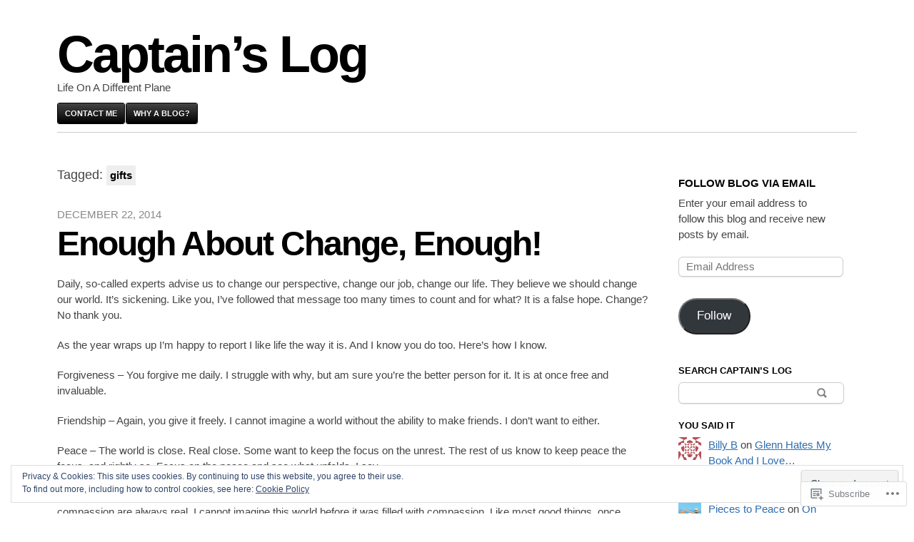

--- FILE ---
content_type: text/html; charset=UTF-8
request_url: https://petedeakon.com/tag/gifts/
body_size: 30357
content:

<!DOCTYPE html>
<html lang="en">
<head>
	<meta charset="UTF-8" />
	<meta name="viewport" content="width=device-width" />
	<title>gifts | Captain’s Log</title>
	<link rel="profile" href="http://gmpg.org/xfn/11" />
	<link rel="pingback" href="https://petedeakon.com/xmlrpc.php" />
	<!--[if lt IE 9]>
	<script src="https://s0.wp.com/wp-content/themes/pub/blaskan/js/html5.js?m=1339795805i" type="text/javascript"></script>
	<![endif]-->
	<meta name='robots' content='max-image-preview:large' />

<!-- Async WordPress.com Remote Login -->
<script id="wpcom_remote_login_js">
var wpcom_remote_login_extra_auth = '';
function wpcom_remote_login_remove_dom_node_id( element_id ) {
	var dom_node = document.getElementById( element_id );
	if ( dom_node ) { dom_node.parentNode.removeChild( dom_node ); }
}
function wpcom_remote_login_remove_dom_node_classes( class_name ) {
	var dom_nodes = document.querySelectorAll( '.' + class_name );
	for ( var i = 0; i < dom_nodes.length; i++ ) {
		dom_nodes[ i ].parentNode.removeChild( dom_nodes[ i ] );
	}
}
function wpcom_remote_login_final_cleanup() {
	wpcom_remote_login_remove_dom_node_classes( "wpcom_remote_login_msg" );
	wpcom_remote_login_remove_dom_node_id( "wpcom_remote_login_key" );
	wpcom_remote_login_remove_dom_node_id( "wpcom_remote_login_validate" );
	wpcom_remote_login_remove_dom_node_id( "wpcom_remote_login_js" );
	wpcom_remote_login_remove_dom_node_id( "wpcom_request_access_iframe" );
	wpcom_remote_login_remove_dom_node_id( "wpcom_request_access_styles" );
}

// Watch for messages back from the remote login
window.addEventListener( "message", function( e ) {
	if ( e.origin === "https://r-login.wordpress.com" ) {
		var data = {};
		try {
			data = JSON.parse( e.data );
		} catch( e ) {
			wpcom_remote_login_final_cleanup();
			return;
		}

		if ( data.msg === 'LOGIN' ) {
			// Clean up the login check iframe
			wpcom_remote_login_remove_dom_node_id( "wpcom_remote_login_key" );

			var id_regex = new RegExp( /^[0-9]+$/ );
			var token_regex = new RegExp( /^.*|.*|.*$/ );
			if (
				token_regex.test( data.token )
				&& id_regex.test( data.wpcomid )
			) {
				// We have everything we need to ask for a login
				var script = document.createElement( "script" );
				script.setAttribute( "id", "wpcom_remote_login_validate" );
				script.src = '/remote-login.php?wpcom_remote_login=validate'
					+ '&wpcomid=' + data.wpcomid
					+ '&token=' + encodeURIComponent( data.token )
					+ '&host=' + window.location.protocol
					+ '//' + window.location.hostname
					+ '&postid=3688'
					+ '&is_singular=';
				document.body.appendChild( script );
			}

			return;
		}

		// Safari ITP, not logged in, so redirect
		if ( data.msg === 'LOGIN-REDIRECT' ) {
			window.location = 'https://wordpress.com/log-in?redirect_to=' + window.location.href;
			return;
		}

		// Safari ITP, storage access failed, remove the request
		if ( data.msg === 'LOGIN-REMOVE' ) {
			var css_zap = 'html { -webkit-transition: margin-top 1s; transition: margin-top 1s; } /* 9001 */ html { margin-top: 0 !important; } * html body { margin-top: 0 !important; } @media screen and ( max-width: 782px ) { html { margin-top: 0 !important; } * html body { margin-top: 0 !important; } }';
			var style_zap = document.createElement( 'style' );
			style_zap.type = 'text/css';
			style_zap.appendChild( document.createTextNode( css_zap ) );
			document.body.appendChild( style_zap );

			var e = document.getElementById( 'wpcom_request_access_iframe' );
			e.parentNode.removeChild( e );

			document.cookie = 'wordpress_com_login_access=denied; path=/; max-age=31536000';

			return;
		}

		// Safari ITP
		if ( data.msg === 'REQUEST_ACCESS' ) {
			console.log( 'request access: safari' );

			// Check ITP iframe enable/disable knob
			if ( wpcom_remote_login_extra_auth !== 'safari_itp_iframe' ) {
				return;
			}

			// If we are in a "private window" there is no ITP.
			var private_window = false;
			try {
				var opendb = window.openDatabase( null, null, null, null );
			} catch( e ) {
				private_window = true;
			}

			if ( private_window ) {
				console.log( 'private window' );
				return;
			}

			var iframe = document.createElement( 'iframe' );
			iframe.id = 'wpcom_request_access_iframe';
			iframe.setAttribute( 'scrolling', 'no' );
			iframe.setAttribute( 'sandbox', 'allow-storage-access-by-user-activation allow-scripts allow-same-origin allow-top-navigation-by-user-activation' );
			iframe.src = 'https://r-login.wordpress.com/remote-login.php?wpcom_remote_login=request_access&origin=' + encodeURIComponent( data.origin ) + '&wpcomid=' + encodeURIComponent( data.wpcomid );

			var css = 'html { -webkit-transition: margin-top 1s; transition: margin-top 1s; } /* 9001 */ html { margin-top: 46px !important; } * html body { margin-top: 46px !important; } @media screen and ( max-width: 660px ) { html { margin-top: 71px !important; } * html body { margin-top: 71px !important; } #wpcom_request_access_iframe { display: block; height: 71px !important; } } #wpcom_request_access_iframe { border: 0px; height: 46px; position: fixed; top: 0; left: 0; width: 100%; min-width: 100%; z-index: 99999; background: #23282d; } ';

			var style = document.createElement( 'style' );
			style.type = 'text/css';
			style.id = 'wpcom_request_access_styles';
			style.appendChild( document.createTextNode( css ) );
			document.body.appendChild( style );

			document.body.appendChild( iframe );
		}

		if ( data.msg === 'DONE' ) {
			wpcom_remote_login_final_cleanup();
		}
	}
}, false );

// Inject the remote login iframe after the page has had a chance to load
// more critical resources
window.addEventListener( "DOMContentLoaded", function( e ) {
	var iframe = document.createElement( "iframe" );
	iframe.style.display = "none";
	iframe.setAttribute( "scrolling", "no" );
	iframe.setAttribute( "id", "wpcom_remote_login_key" );
	iframe.src = "https://r-login.wordpress.com/remote-login.php"
		+ "?wpcom_remote_login=key"
		+ "&origin=aHR0cHM6Ly9wZXRlZGVha29uLmNvbQ%3D%3D"
		+ "&wpcomid=35170989"
		+ "&time=" + Math.floor( Date.now() / 1000 );
	document.body.appendChild( iframe );
}, false );
</script>
<link rel='dns-prefetch' href='//s0.wp.com' />
<link rel='dns-prefetch' href='//af.pubmine.com' />
<link rel="alternate" type="application/rss+xml" title="Captain’s Log &raquo; Feed" href="https://petedeakon.com/feed/" />
<link rel="alternate" type="application/rss+xml" title="Captain’s Log &raquo; Comments Feed" href="https://petedeakon.com/comments/feed/" />
<link rel="alternate" type="application/rss+xml" title="Captain’s Log &raquo; gifts Tag Feed" href="https://petedeakon.com/tag/gifts/feed/" />
	<script type="text/javascript">
		/* <![CDATA[ */
		function addLoadEvent(func) {
			var oldonload = window.onload;
			if (typeof window.onload != 'function') {
				window.onload = func;
			} else {
				window.onload = function () {
					oldonload();
					func();
				}
			}
		}
		/* ]]> */
	</script>
	<link crossorigin='anonymous' rel='stylesheet' id='all-css-0-1' href='/wp-content/mu-plugins/widgets/eu-cookie-law/templates/style.css?m=1642463000i&cssminify=yes' type='text/css' media='all' />
<style id='wp-emoji-styles-inline-css'>

	img.wp-smiley, img.emoji {
		display: inline !important;
		border: none !important;
		box-shadow: none !important;
		height: 1em !important;
		width: 1em !important;
		margin: 0 0.07em !important;
		vertical-align: -0.1em !important;
		background: none !important;
		padding: 0 !important;
	}
/*# sourceURL=wp-emoji-styles-inline-css */
</style>
<link crossorigin='anonymous' rel='stylesheet' id='all-css-2-1' href='/wp-content/plugins/gutenberg-core/v22.2.0/build/styles/block-library/style.css?m=1764855221i&cssminify=yes' type='text/css' media='all' />
<style id='wp-block-library-inline-css'>
.has-text-align-justify {
	text-align:justify;
}
.has-text-align-justify{text-align:justify;}

/*# sourceURL=wp-block-library-inline-css */
</style><style id='global-styles-inline-css'>
:root{--wp--preset--aspect-ratio--square: 1;--wp--preset--aspect-ratio--4-3: 4/3;--wp--preset--aspect-ratio--3-4: 3/4;--wp--preset--aspect-ratio--3-2: 3/2;--wp--preset--aspect-ratio--2-3: 2/3;--wp--preset--aspect-ratio--16-9: 16/9;--wp--preset--aspect-ratio--9-16: 9/16;--wp--preset--color--black: #000000;--wp--preset--color--cyan-bluish-gray: #abb8c3;--wp--preset--color--white: #ffffff;--wp--preset--color--pale-pink: #f78da7;--wp--preset--color--vivid-red: #cf2e2e;--wp--preset--color--luminous-vivid-orange: #ff6900;--wp--preset--color--luminous-vivid-amber: #fcb900;--wp--preset--color--light-green-cyan: #7bdcb5;--wp--preset--color--vivid-green-cyan: #00d084;--wp--preset--color--pale-cyan-blue: #8ed1fc;--wp--preset--color--vivid-cyan-blue: #0693e3;--wp--preset--color--vivid-purple: #9b51e0;--wp--preset--gradient--vivid-cyan-blue-to-vivid-purple: linear-gradient(135deg,rgb(6,147,227) 0%,rgb(155,81,224) 100%);--wp--preset--gradient--light-green-cyan-to-vivid-green-cyan: linear-gradient(135deg,rgb(122,220,180) 0%,rgb(0,208,130) 100%);--wp--preset--gradient--luminous-vivid-amber-to-luminous-vivid-orange: linear-gradient(135deg,rgb(252,185,0) 0%,rgb(255,105,0) 100%);--wp--preset--gradient--luminous-vivid-orange-to-vivid-red: linear-gradient(135deg,rgb(255,105,0) 0%,rgb(207,46,46) 100%);--wp--preset--gradient--very-light-gray-to-cyan-bluish-gray: linear-gradient(135deg,rgb(238,238,238) 0%,rgb(169,184,195) 100%);--wp--preset--gradient--cool-to-warm-spectrum: linear-gradient(135deg,rgb(74,234,220) 0%,rgb(151,120,209) 20%,rgb(207,42,186) 40%,rgb(238,44,130) 60%,rgb(251,105,98) 80%,rgb(254,248,76) 100%);--wp--preset--gradient--blush-light-purple: linear-gradient(135deg,rgb(255,206,236) 0%,rgb(152,150,240) 100%);--wp--preset--gradient--blush-bordeaux: linear-gradient(135deg,rgb(254,205,165) 0%,rgb(254,45,45) 50%,rgb(107,0,62) 100%);--wp--preset--gradient--luminous-dusk: linear-gradient(135deg,rgb(255,203,112) 0%,rgb(199,81,192) 50%,rgb(65,88,208) 100%);--wp--preset--gradient--pale-ocean: linear-gradient(135deg,rgb(255,245,203) 0%,rgb(182,227,212) 50%,rgb(51,167,181) 100%);--wp--preset--gradient--electric-grass: linear-gradient(135deg,rgb(202,248,128) 0%,rgb(113,206,126) 100%);--wp--preset--gradient--midnight: linear-gradient(135deg,rgb(2,3,129) 0%,rgb(40,116,252) 100%);--wp--preset--font-size--small: 13px;--wp--preset--font-size--medium: 20px;--wp--preset--font-size--large: 36px;--wp--preset--font-size--x-large: 42px;--wp--preset--font-family--albert-sans: 'Albert Sans', sans-serif;--wp--preset--font-family--alegreya: Alegreya, serif;--wp--preset--font-family--arvo: Arvo, serif;--wp--preset--font-family--bodoni-moda: 'Bodoni Moda', serif;--wp--preset--font-family--bricolage-grotesque: 'Bricolage Grotesque', sans-serif;--wp--preset--font-family--cabin: Cabin, sans-serif;--wp--preset--font-family--chivo: Chivo, sans-serif;--wp--preset--font-family--commissioner: Commissioner, sans-serif;--wp--preset--font-family--cormorant: Cormorant, serif;--wp--preset--font-family--courier-prime: 'Courier Prime', monospace;--wp--preset--font-family--crimson-pro: 'Crimson Pro', serif;--wp--preset--font-family--dm-mono: 'DM Mono', monospace;--wp--preset--font-family--dm-sans: 'DM Sans', sans-serif;--wp--preset--font-family--dm-serif-display: 'DM Serif Display', serif;--wp--preset--font-family--domine: Domine, serif;--wp--preset--font-family--eb-garamond: 'EB Garamond', serif;--wp--preset--font-family--epilogue: Epilogue, sans-serif;--wp--preset--font-family--fahkwang: Fahkwang, sans-serif;--wp--preset--font-family--figtree: Figtree, sans-serif;--wp--preset--font-family--fira-sans: 'Fira Sans', sans-serif;--wp--preset--font-family--fjalla-one: 'Fjalla One', sans-serif;--wp--preset--font-family--fraunces: Fraunces, serif;--wp--preset--font-family--gabarito: Gabarito, system-ui;--wp--preset--font-family--ibm-plex-mono: 'IBM Plex Mono', monospace;--wp--preset--font-family--ibm-plex-sans: 'IBM Plex Sans', sans-serif;--wp--preset--font-family--ibarra-real-nova: 'Ibarra Real Nova', serif;--wp--preset--font-family--instrument-serif: 'Instrument Serif', serif;--wp--preset--font-family--inter: Inter, sans-serif;--wp--preset--font-family--josefin-sans: 'Josefin Sans', sans-serif;--wp--preset--font-family--jost: Jost, sans-serif;--wp--preset--font-family--libre-baskerville: 'Libre Baskerville', serif;--wp--preset--font-family--libre-franklin: 'Libre Franklin', sans-serif;--wp--preset--font-family--literata: Literata, serif;--wp--preset--font-family--lora: Lora, serif;--wp--preset--font-family--merriweather: Merriweather, serif;--wp--preset--font-family--montserrat: Montserrat, sans-serif;--wp--preset--font-family--newsreader: Newsreader, serif;--wp--preset--font-family--noto-sans-mono: 'Noto Sans Mono', sans-serif;--wp--preset--font-family--nunito: Nunito, sans-serif;--wp--preset--font-family--open-sans: 'Open Sans', sans-serif;--wp--preset--font-family--overpass: Overpass, sans-serif;--wp--preset--font-family--pt-serif: 'PT Serif', serif;--wp--preset--font-family--petrona: Petrona, serif;--wp--preset--font-family--piazzolla: Piazzolla, serif;--wp--preset--font-family--playfair-display: 'Playfair Display', serif;--wp--preset--font-family--plus-jakarta-sans: 'Plus Jakarta Sans', sans-serif;--wp--preset--font-family--poppins: Poppins, sans-serif;--wp--preset--font-family--raleway: Raleway, sans-serif;--wp--preset--font-family--roboto: Roboto, sans-serif;--wp--preset--font-family--roboto-slab: 'Roboto Slab', serif;--wp--preset--font-family--rubik: Rubik, sans-serif;--wp--preset--font-family--rufina: Rufina, serif;--wp--preset--font-family--sora: Sora, sans-serif;--wp--preset--font-family--source-sans-3: 'Source Sans 3', sans-serif;--wp--preset--font-family--source-serif-4: 'Source Serif 4', serif;--wp--preset--font-family--space-mono: 'Space Mono', monospace;--wp--preset--font-family--syne: Syne, sans-serif;--wp--preset--font-family--texturina: Texturina, serif;--wp--preset--font-family--urbanist: Urbanist, sans-serif;--wp--preset--font-family--work-sans: 'Work Sans', sans-serif;--wp--preset--spacing--20: 0.44rem;--wp--preset--spacing--30: 0.67rem;--wp--preset--spacing--40: 1rem;--wp--preset--spacing--50: 1.5rem;--wp--preset--spacing--60: 2.25rem;--wp--preset--spacing--70: 3.38rem;--wp--preset--spacing--80: 5.06rem;--wp--preset--shadow--natural: 6px 6px 9px rgba(0, 0, 0, 0.2);--wp--preset--shadow--deep: 12px 12px 50px rgba(0, 0, 0, 0.4);--wp--preset--shadow--sharp: 6px 6px 0px rgba(0, 0, 0, 0.2);--wp--preset--shadow--outlined: 6px 6px 0px -3px rgb(255, 255, 255), 6px 6px rgb(0, 0, 0);--wp--preset--shadow--crisp: 6px 6px 0px rgb(0, 0, 0);}:where(.is-layout-flex){gap: 0.5em;}:where(.is-layout-grid){gap: 0.5em;}body .is-layout-flex{display: flex;}.is-layout-flex{flex-wrap: wrap;align-items: center;}.is-layout-flex > :is(*, div){margin: 0;}body .is-layout-grid{display: grid;}.is-layout-grid > :is(*, div){margin: 0;}:where(.wp-block-columns.is-layout-flex){gap: 2em;}:where(.wp-block-columns.is-layout-grid){gap: 2em;}:where(.wp-block-post-template.is-layout-flex){gap: 1.25em;}:where(.wp-block-post-template.is-layout-grid){gap: 1.25em;}.has-black-color{color: var(--wp--preset--color--black) !important;}.has-cyan-bluish-gray-color{color: var(--wp--preset--color--cyan-bluish-gray) !important;}.has-white-color{color: var(--wp--preset--color--white) !important;}.has-pale-pink-color{color: var(--wp--preset--color--pale-pink) !important;}.has-vivid-red-color{color: var(--wp--preset--color--vivid-red) !important;}.has-luminous-vivid-orange-color{color: var(--wp--preset--color--luminous-vivid-orange) !important;}.has-luminous-vivid-amber-color{color: var(--wp--preset--color--luminous-vivid-amber) !important;}.has-light-green-cyan-color{color: var(--wp--preset--color--light-green-cyan) !important;}.has-vivid-green-cyan-color{color: var(--wp--preset--color--vivid-green-cyan) !important;}.has-pale-cyan-blue-color{color: var(--wp--preset--color--pale-cyan-blue) !important;}.has-vivid-cyan-blue-color{color: var(--wp--preset--color--vivid-cyan-blue) !important;}.has-vivid-purple-color{color: var(--wp--preset--color--vivid-purple) !important;}.has-black-background-color{background-color: var(--wp--preset--color--black) !important;}.has-cyan-bluish-gray-background-color{background-color: var(--wp--preset--color--cyan-bluish-gray) !important;}.has-white-background-color{background-color: var(--wp--preset--color--white) !important;}.has-pale-pink-background-color{background-color: var(--wp--preset--color--pale-pink) !important;}.has-vivid-red-background-color{background-color: var(--wp--preset--color--vivid-red) !important;}.has-luminous-vivid-orange-background-color{background-color: var(--wp--preset--color--luminous-vivid-orange) !important;}.has-luminous-vivid-amber-background-color{background-color: var(--wp--preset--color--luminous-vivid-amber) !important;}.has-light-green-cyan-background-color{background-color: var(--wp--preset--color--light-green-cyan) !important;}.has-vivid-green-cyan-background-color{background-color: var(--wp--preset--color--vivid-green-cyan) !important;}.has-pale-cyan-blue-background-color{background-color: var(--wp--preset--color--pale-cyan-blue) !important;}.has-vivid-cyan-blue-background-color{background-color: var(--wp--preset--color--vivid-cyan-blue) !important;}.has-vivid-purple-background-color{background-color: var(--wp--preset--color--vivid-purple) !important;}.has-black-border-color{border-color: var(--wp--preset--color--black) !important;}.has-cyan-bluish-gray-border-color{border-color: var(--wp--preset--color--cyan-bluish-gray) !important;}.has-white-border-color{border-color: var(--wp--preset--color--white) !important;}.has-pale-pink-border-color{border-color: var(--wp--preset--color--pale-pink) !important;}.has-vivid-red-border-color{border-color: var(--wp--preset--color--vivid-red) !important;}.has-luminous-vivid-orange-border-color{border-color: var(--wp--preset--color--luminous-vivid-orange) !important;}.has-luminous-vivid-amber-border-color{border-color: var(--wp--preset--color--luminous-vivid-amber) !important;}.has-light-green-cyan-border-color{border-color: var(--wp--preset--color--light-green-cyan) !important;}.has-vivid-green-cyan-border-color{border-color: var(--wp--preset--color--vivid-green-cyan) !important;}.has-pale-cyan-blue-border-color{border-color: var(--wp--preset--color--pale-cyan-blue) !important;}.has-vivid-cyan-blue-border-color{border-color: var(--wp--preset--color--vivid-cyan-blue) !important;}.has-vivid-purple-border-color{border-color: var(--wp--preset--color--vivid-purple) !important;}.has-vivid-cyan-blue-to-vivid-purple-gradient-background{background: var(--wp--preset--gradient--vivid-cyan-blue-to-vivid-purple) !important;}.has-light-green-cyan-to-vivid-green-cyan-gradient-background{background: var(--wp--preset--gradient--light-green-cyan-to-vivid-green-cyan) !important;}.has-luminous-vivid-amber-to-luminous-vivid-orange-gradient-background{background: var(--wp--preset--gradient--luminous-vivid-amber-to-luminous-vivid-orange) !important;}.has-luminous-vivid-orange-to-vivid-red-gradient-background{background: var(--wp--preset--gradient--luminous-vivid-orange-to-vivid-red) !important;}.has-very-light-gray-to-cyan-bluish-gray-gradient-background{background: var(--wp--preset--gradient--very-light-gray-to-cyan-bluish-gray) !important;}.has-cool-to-warm-spectrum-gradient-background{background: var(--wp--preset--gradient--cool-to-warm-spectrum) !important;}.has-blush-light-purple-gradient-background{background: var(--wp--preset--gradient--blush-light-purple) !important;}.has-blush-bordeaux-gradient-background{background: var(--wp--preset--gradient--blush-bordeaux) !important;}.has-luminous-dusk-gradient-background{background: var(--wp--preset--gradient--luminous-dusk) !important;}.has-pale-ocean-gradient-background{background: var(--wp--preset--gradient--pale-ocean) !important;}.has-electric-grass-gradient-background{background: var(--wp--preset--gradient--electric-grass) !important;}.has-midnight-gradient-background{background: var(--wp--preset--gradient--midnight) !important;}.has-small-font-size{font-size: var(--wp--preset--font-size--small) !important;}.has-medium-font-size{font-size: var(--wp--preset--font-size--medium) !important;}.has-large-font-size{font-size: var(--wp--preset--font-size--large) !important;}.has-x-large-font-size{font-size: var(--wp--preset--font-size--x-large) !important;}.has-albert-sans-font-family{font-family: var(--wp--preset--font-family--albert-sans) !important;}.has-alegreya-font-family{font-family: var(--wp--preset--font-family--alegreya) !important;}.has-arvo-font-family{font-family: var(--wp--preset--font-family--arvo) !important;}.has-bodoni-moda-font-family{font-family: var(--wp--preset--font-family--bodoni-moda) !important;}.has-bricolage-grotesque-font-family{font-family: var(--wp--preset--font-family--bricolage-grotesque) !important;}.has-cabin-font-family{font-family: var(--wp--preset--font-family--cabin) !important;}.has-chivo-font-family{font-family: var(--wp--preset--font-family--chivo) !important;}.has-commissioner-font-family{font-family: var(--wp--preset--font-family--commissioner) !important;}.has-cormorant-font-family{font-family: var(--wp--preset--font-family--cormorant) !important;}.has-courier-prime-font-family{font-family: var(--wp--preset--font-family--courier-prime) !important;}.has-crimson-pro-font-family{font-family: var(--wp--preset--font-family--crimson-pro) !important;}.has-dm-mono-font-family{font-family: var(--wp--preset--font-family--dm-mono) !important;}.has-dm-sans-font-family{font-family: var(--wp--preset--font-family--dm-sans) !important;}.has-dm-serif-display-font-family{font-family: var(--wp--preset--font-family--dm-serif-display) !important;}.has-domine-font-family{font-family: var(--wp--preset--font-family--domine) !important;}.has-eb-garamond-font-family{font-family: var(--wp--preset--font-family--eb-garamond) !important;}.has-epilogue-font-family{font-family: var(--wp--preset--font-family--epilogue) !important;}.has-fahkwang-font-family{font-family: var(--wp--preset--font-family--fahkwang) !important;}.has-figtree-font-family{font-family: var(--wp--preset--font-family--figtree) !important;}.has-fira-sans-font-family{font-family: var(--wp--preset--font-family--fira-sans) !important;}.has-fjalla-one-font-family{font-family: var(--wp--preset--font-family--fjalla-one) !important;}.has-fraunces-font-family{font-family: var(--wp--preset--font-family--fraunces) !important;}.has-gabarito-font-family{font-family: var(--wp--preset--font-family--gabarito) !important;}.has-ibm-plex-mono-font-family{font-family: var(--wp--preset--font-family--ibm-plex-mono) !important;}.has-ibm-plex-sans-font-family{font-family: var(--wp--preset--font-family--ibm-plex-sans) !important;}.has-ibarra-real-nova-font-family{font-family: var(--wp--preset--font-family--ibarra-real-nova) !important;}.has-instrument-serif-font-family{font-family: var(--wp--preset--font-family--instrument-serif) !important;}.has-inter-font-family{font-family: var(--wp--preset--font-family--inter) !important;}.has-josefin-sans-font-family{font-family: var(--wp--preset--font-family--josefin-sans) !important;}.has-jost-font-family{font-family: var(--wp--preset--font-family--jost) !important;}.has-libre-baskerville-font-family{font-family: var(--wp--preset--font-family--libre-baskerville) !important;}.has-libre-franklin-font-family{font-family: var(--wp--preset--font-family--libre-franklin) !important;}.has-literata-font-family{font-family: var(--wp--preset--font-family--literata) !important;}.has-lora-font-family{font-family: var(--wp--preset--font-family--lora) !important;}.has-merriweather-font-family{font-family: var(--wp--preset--font-family--merriweather) !important;}.has-montserrat-font-family{font-family: var(--wp--preset--font-family--montserrat) !important;}.has-newsreader-font-family{font-family: var(--wp--preset--font-family--newsreader) !important;}.has-noto-sans-mono-font-family{font-family: var(--wp--preset--font-family--noto-sans-mono) !important;}.has-nunito-font-family{font-family: var(--wp--preset--font-family--nunito) !important;}.has-open-sans-font-family{font-family: var(--wp--preset--font-family--open-sans) !important;}.has-overpass-font-family{font-family: var(--wp--preset--font-family--overpass) !important;}.has-pt-serif-font-family{font-family: var(--wp--preset--font-family--pt-serif) !important;}.has-petrona-font-family{font-family: var(--wp--preset--font-family--petrona) !important;}.has-piazzolla-font-family{font-family: var(--wp--preset--font-family--piazzolla) !important;}.has-playfair-display-font-family{font-family: var(--wp--preset--font-family--playfair-display) !important;}.has-plus-jakarta-sans-font-family{font-family: var(--wp--preset--font-family--plus-jakarta-sans) !important;}.has-poppins-font-family{font-family: var(--wp--preset--font-family--poppins) !important;}.has-raleway-font-family{font-family: var(--wp--preset--font-family--raleway) !important;}.has-roboto-font-family{font-family: var(--wp--preset--font-family--roboto) !important;}.has-roboto-slab-font-family{font-family: var(--wp--preset--font-family--roboto-slab) !important;}.has-rubik-font-family{font-family: var(--wp--preset--font-family--rubik) !important;}.has-rufina-font-family{font-family: var(--wp--preset--font-family--rufina) !important;}.has-sora-font-family{font-family: var(--wp--preset--font-family--sora) !important;}.has-source-sans-3-font-family{font-family: var(--wp--preset--font-family--source-sans-3) !important;}.has-source-serif-4-font-family{font-family: var(--wp--preset--font-family--source-serif-4) !important;}.has-space-mono-font-family{font-family: var(--wp--preset--font-family--space-mono) !important;}.has-syne-font-family{font-family: var(--wp--preset--font-family--syne) !important;}.has-texturina-font-family{font-family: var(--wp--preset--font-family--texturina) !important;}.has-urbanist-font-family{font-family: var(--wp--preset--font-family--urbanist) !important;}.has-work-sans-font-family{font-family: var(--wp--preset--font-family--work-sans) !important;}
/*# sourceURL=global-styles-inline-css */
</style>

<style id='classic-theme-styles-inline-css'>
/*! This file is auto-generated */
.wp-block-button__link{color:#fff;background-color:#32373c;border-radius:9999px;box-shadow:none;text-decoration:none;padding:calc(.667em + 2px) calc(1.333em + 2px);font-size:1.125em}.wp-block-file__button{background:#32373c;color:#fff;text-decoration:none}
/*# sourceURL=/wp-includes/css/classic-themes.min.css */
</style>
<link crossorigin='anonymous' rel='stylesheet' id='all-css-4-1' href='/_static/??-eJyFj9sKwkAMRH/[base64]&cssminify=yes' type='text/css' media='all' />
<style id='jetpack-global-styles-frontend-style-inline-css'>
:root { --font-headings: unset; --font-base: unset; --font-headings-default: -apple-system,BlinkMacSystemFont,"Segoe UI",Roboto,Oxygen-Sans,Ubuntu,Cantarell,"Helvetica Neue",sans-serif; --font-base-default: -apple-system,BlinkMacSystemFont,"Segoe UI",Roboto,Oxygen-Sans,Ubuntu,Cantarell,"Helvetica Neue",sans-serif;}
/*# sourceURL=jetpack-global-styles-frontend-style-inline-css */
</style>
<link crossorigin='anonymous' rel='stylesheet' id='all-css-6-1' href='/wp-content/themes/h4/global.css?m=1420737423i&cssminify=yes' type='text/css' media='all' />
<script type="text/javascript" id="blaskan-js-extra">
/* <![CDATA[ */
var objectL10n = {"blaskan_navigation_title":"- Navigation -"};
//# sourceURL=blaskan-js-extra
/* ]]> */
</script>
<script type="text/javascript" id="wpcom-actionbar-placeholder-js-extra">
/* <![CDATA[ */
var actionbardata = {"siteID":"35170989","postID":"0","siteURL":"https://petedeakon.com","xhrURL":"https://petedeakon.com/wp-admin/admin-ajax.php","nonce":"2a7f83fc7a","isLoggedIn":"","statusMessage":"","subsEmailDefault":"instantly","proxyScriptUrl":"https://s0.wp.com/wp-content/js/wpcom-proxy-request.js?m=1513050504i&amp;ver=20211021","i18n":{"followedText":"New posts from this site will now appear in your \u003Ca href=\"https://wordpress.com/reader\"\u003EReader\u003C/a\u003E","foldBar":"Collapse this bar","unfoldBar":"Expand this bar","shortLinkCopied":"Shortlink copied to clipboard."}};
//# sourceURL=wpcom-actionbar-placeholder-js-extra
/* ]]> */
</script>
<script type="text/javascript" id="jetpack-mu-wpcom-settings-js-before">
/* <![CDATA[ */
var JETPACK_MU_WPCOM_SETTINGS = {"assetsUrl":"https://s0.wp.com/wp-content/mu-plugins/jetpack-mu-wpcom-plugin/moon/jetpack_vendor/automattic/jetpack-mu-wpcom/src/build/"};
//# sourceURL=jetpack-mu-wpcom-settings-js-before
/* ]]> */
</script>
<script crossorigin='anonymous' type='text/javascript'  src='/_static/??-eJyFjc0OwiAQhF/ILbXGv4PxWSgQBGFZWbD27aVRE+PF0xzm+2bERKASFoNFeBY5FKCcHnPneSVa51CFqg0vpb9Vk+d3dNHhXwiis1kW8w1/3srFxKZQHcUYJF8lLjqr7Kj8smNIFihU65DFlLKWmkE1i1+nKpK4D0sAJgSrKbeJczyt90O/3fS7w9E/AVHTVdU='></script>
<script type="text/javascript" id="rlt-proxy-js-after">
/* <![CDATA[ */
	rltInitialize( {"token":null,"iframeOrigins":["https:\/\/widgets.wp.com"]} );
//# sourceURL=rlt-proxy-js-after
/* ]]> */
</script>
<link rel="EditURI" type="application/rsd+xml" title="RSD" href="https://efffive.wordpress.com/xmlrpc.php?rsd" />
<meta name="generator" content="WordPress.com" />

<!-- Jetpack Open Graph Tags -->
<meta property="og:type" content="website" />
<meta property="og:title" content="gifts &#8211; Captain’s Log" />
<meta property="og:url" content="https://petedeakon.com/tag/gifts/" />
<meta property="og:site_name" content="Captain’s Log" />
<meta property="og:image" content="https://s0.wp.com/i/blank.jpg?m=1383295312i" />
<meta property="og:image:width" content="200" />
<meta property="og:image:height" content="200" />
<meta property="og:image:alt" content="" />
<meta property="og:locale" content="en_US" />
<meta name="twitter:creator" content="@PeteDeakon" />
<meta name="twitter:site" content="@PeteDeakon" />

<!-- End Jetpack Open Graph Tags -->
<link rel="shortcut icon" type="image/x-icon" href="https://s0.wp.com/i/favicon.ico?m=1713425267i" sizes="16x16 24x24 32x32 48x48" />
<link rel="icon" type="image/x-icon" href="https://s0.wp.com/i/favicon.ico?m=1713425267i" sizes="16x16 24x24 32x32 48x48" />
<link rel="apple-touch-icon" href="https://s0.wp.com/i/webclip.png?m=1713868326i" />
<link rel='openid.server' href='https://petedeakon.com/?openidserver=1' />
<link rel='openid.delegate' href='https://petedeakon.com/' />
<link rel="search" type="application/opensearchdescription+xml" href="https://petedeakon.com/osd.xml" title="Captain’s Log" />
<link rel="search" type="application/opensearchdescription+xml" href="https://s1.wp.com/opensearch.xml" title="WordPress.com" />
<style type="text/css">.recentcomments a{display:inline !important;padding:0 !important;margin:0 !important;}</style>		<style type="text/css">
			.recentcomments a {
				display: inline !important;
				padding: 0 !important;
				margin: 0 !important;
			}

			table.recentcommentsavatartop img.avatar, table.recentcommentsavatarend img.avatar {
				border: 0px;
				margin: 0;
			}

			table.recentcommentsavatartop a, table.recentcommentsavatarend a {
				border: 0px !important;
				background-color: transparent !important;
			}

			td.recentcommentsavatarend, td.recentcommentsavatartop {
				padding: 0px 0px 1px 0px;
				margin: 0px;
			}

			td.recentcommentstextend {
				border: none !important;
				padding: 0px 0px 2px 10px;
			}

			.rtl td.recentcommentstextend {
				padding: 0px 10px 2px 0px;
			}

			td.recentcommentstexttop {
				border: none;
				padding: 0px 0px 0px 10px;
			}

			.rtl td.recentcommentstexttop {
				padding: 0px 10px 0px 0px;
			}
		</style>
		<meta name="description" content="Posts about gifts written by Pete Deakon" />
<script type="text/javascript">
/* <![CDATA[ */
var wa_client = {}; wa_client.cmd = []; wa_client.config = { 'blog_id': 35170989, 'blog_language': 'en', 'is_wordads': false, 'hosting_type': 0, 'afp_account_id': null, 'afp_host_id': 5038568878849053, 'theme': 'pub/blaskan', '_': { 'title': 'Advertisement', 'privacy_settings': 'Privacy Settings' }, 'formats': [ 'belowpost', 'bottom_sticky', 'sidebar_sticky_right', 'sidebar', 'gutenberg_rectangle', 'gutenberg_leaderboard', 'gutenberg_mobile_leaderboard', 'gutenberg_skyscraper' ] };
/* ]]> */
</script>
		<script type="text/javascript">

			window.doNotSellCallback = function() {

				var linkElements = [
					'a[href="https://wordpress.com/?ref=footer_blog"]',
					'a[href="https://wordpress.com/?ref=footer_website"]',
					'a[href="https://wordpress.com/?ref=vertical_footer"]',
					'a[href^="https://wordpress.com/?ref=footer_segment_"]',
				].join(',');

				var dnsLink = document.createElement( 'a' );
				dnsLink.href = 'https://wordpress.com/advertising-program-optout/';
				dnsLink.classList.add( 'do-not-sell-link' );
				dnsLink.rel = 'nofollow';
				dnsLink.style.marginLeft = '0.5em';
				dnsLink.textContent = 'Do Not Sell or Share My Personal Information';

				var creditLinks = document.querySelectorAll( linkElements );

				if ( 0 === creditLinks.length ) {
					return false;
				}

				Array.prototype.forEach.call( creditLinks, function( el ) {
					el.insertAdjacentElement( 'afterend', dnsLink );
				});

				return true;
			};

		</script>
		<script type="text/javascript">
	window.google_analytics_uacct = "UA-52447-2";
</script>

<script type="text/javascript">
	var _gaq = _gaq || [];
	_gaq.push(['_setAccount', 'UA-52447-2']);
	_gaq.push(['_gat._anonymizeIp']);
	_gaq.push(['_setDomainName', 'none']);
	_gaq.push(['_setAllowLinker', true]);
	_gaq.push(['_initData']);
	_gaq.push(['_trackPageview']);

	(function() {
		var ga = document.createElement('script'); ga.type = 'text/javascript'; ga.async = true;
		ga.src = ('https:' == document.location.protocol ? 'https://ssl' : 'http://www') + '.google-analytics.com/ga.js';
		(document.getElementsByTagName('head')[0] || document.getElementsByTagName('body')[0]).appendChild(ga);
	})();
</script>
<link crossorigin='anonymous' rel='stylesheet' id='all-css-0-3' href='/_static/??-eJydjtsKg0AMRH+oGqy00ofSTykag0R3N8FkEf++ll6gb23fZobDYWDRAiU5JYeYCw154GQwkmuL07NDFElw5YTQBcHJwBZWmks028H3hih9DmSA7SzZKLyh1/Cr8HEpc+jBcmc4szrLBn+0MnL69+rC/UBu4KKFim3JfA10113iuWoO9ak51tV+vAFFyXy4&cssminify=yes' type='text/css' media='all' />
</head>
<body class="archive tag tag-gifts tag-19633 wp-theme-pubblaskan customizer-styles-applied simple-menu sidebar content-wide-sidebar content-wide footer-widgets jetpack-reblog-enabled">
<div id="site">
	<div id="wrapper">
		<header id="header" role="banner">
			<h1 id="site-name"><a href="https://petedeakon.com/" title="Captain’s Log" rel="home">Captain’s Log</a></h1><div id="header-message">Life On A Different Plane</div><nav id="nav" role="navigation"><div class="menu"><ul>
<li class="page_item page-item-2611"><a href="https://petedeakon.com/contact-me/">Contact Me</a></li>
<li class="page_item page-item-186"><a href="https://petedeakon.com/why-a-log/">Why A Blog?</a></li>
</ul></div>
</nav>		</header>
		<!-- / #header -->

	
		<article id="content" role="main">
			<header class="archive-header">
				<h1 class="page-title">
					Tagged: <span>gifts</span>				</h1>
			</header>
										

		<article id="post-3688" class="post-3688 post type-post status-publish format-standard hentry category-creative-writing tag-breakups tag-christianity tag-christmas tag-church tag-creative-writing-2 tag-faith tag-family tag-gifts tag-holidays tag-relationships tag-writing">
		<header>
			
							<time datetime="2014-12-22T08:45:14-07:00">December 22, 2014</time>
			
							<h1>
					<a href="https://petedeakon.com/2014/12/22/enough-about-change-enough/">
						Enough About Change,&nbsp;Enough!					</a>
				</h1>
					</header>

		<div class="content">
			<p>Daily, so-called experts advise us to change our perspective, change our job, change our life. They believe we should change our world. It&#8217;s sickening. Like you, I&#8217;ve followed that message too many times to count and for what? It is a false hope. Change? No thank you.</p>
<p>As the year wraps up I&#8217;m happy to report I like life the way it is. And I know you do too. Here&#8217;s how I know.</p>
<p>Forgiveness &#8211; You forgive me daily. I struggle with why, but am sure you&#8217;re the better person for it. It is at once free and invaluable.</p>
<p>Friendship &#8211; Again, you give it freely. I cannot imagine a world without the ability to make friends. I don&#8217;t want to either.</p>
<p>Peace &#8211; The world is close. Real close. Some want to keep the focus on the unrest. The rest of us know to keep peace the focus, and rightly so. Focus on the peace and see what unfolds, I say.</p>
<p>Compassion &#8211; Everyone I have ever met understands compassion. While not always possible to act on, their feelings of compassion are always real. I cannot imagine this world before it was filled with compassion. Like most good things, once conceived, the concept of compassion cannot be forgotten. And it never will be.</p>
<p>Love &#8211; There is no greater source of strength than the fact that the lowest of the low, the meanest of the mean, I&#8217;m talking about the most wretched wretch, this man or woman is still loved by at least one person if they&#8217;ll only let themselves feel it.</p>
<p>Change that? Never.</p>
			
					</div>
		<!-- / .content -->

		<footer>
							<span class="author"><span class="author-label">Written by</span> <a href="https://petedeakon.com/author/thepete21/" title="Posts by Pete Deakon" rel="author">Pete Deakon</a></span>
															<span class="comments"><a href="https://petedeakon.com/2014/12/22/enough-about-change-enough/#comments">6 Comments</a></span>
																	<span class="categories">
					<span class="categories-label">Posted in</span> <a href="https://petedeakon.com/category/creative-writing/" rel="category tag">Creative Writing</a>				</span>
						<span class="tags"><span class="tags-label">Tagged with</span> <a href="https://petedeakon.com/tag/breakups/" rel="tag">breakups</a>, <a href="https://petedeakon.com/tag/christianity/" rel="tag">Christianity</a>, <a href="https://petedeakon.com/tag/christmas/" rel="tag">christmas</a>, <a href="https://petedeakon.com/tag/church/" rel="tag">Church</a>, <a href="https://petedeakon.com/tag/creative-writing-2/" rel="tag">creative writing</a>, <a href="https://petedeakon.com/tag/faith/" rel="tag">faith</a>, <a href="https://petedeakon.com/tag/family/" rel="tag">family</a>, <a href="https://petedeakon.com/tag/gifts/" rel="tag">gifts</a>, <a href="https://petedeakon.com/tag/holidays/" rel="tag">holidays</a>, <a href="https://petedeakon.com/tag/relationships/" rel="tag">relationships</a>, <a href="https://petedeakon.com/tag/writing/" rel="tag">Writing</a></span>
					</footer>
	</article>
	<!-- / #post-3688 -->

	
	

		<article id="post-3658" class="post-3658 post type-post status-publish format-standard hentry category-creative-writing tag-christmas tag-elves tag-fiction tag-flash-fiction tag-funny tag-gifts tag-holidays tag-presents tag-santa tag-short-stories tag-writing">
		<header>
			
							<time datetime="2014-12-18T08:45:06-07:00">December 18, 2014</time>
			
							<h1>
					<a href="https://petedeakon.com/2014/12/18/meanwhile-back-at-the-workshop/">
						Meanwhile&#8230;Back At The&nbsp;Workshop					</a>
				</h1>
					</header>

		<div class="content">
			<p>Venspu would have knocked but when he saw Santa at the window he decided against it. He was looking outside, his head resting on his forearm which was pressed against the glass.</p>
<p>&#8220;What is it, Venspu?&#8221; Santa asked, startling him.</p>
<p>&#8220;I can come back,&#8221; Venspu began, &#8220;it&#8217;s nothing.&#8221;</p>
<p>&#8220;Nothing wouldn&#8217;t have led you here tonight, not this night,&#8221; Santa said.</p>
<p>Santa&#8217;s back was still turned, but Venspu could see his eye&#8217;s reflection. They never lost their twinkle, no matter how tired he was. <em>Remarkable,</em> he thought.</p>
<p>&#8220;Speaking plainly, the elves are tired,&#8221; Venspu said hurriedly. &#8220;There&#8217;s six days to go. I&#8217;ve crunched the numbers. It&#8217;ll be close, but if you give them a break tonight, we&#8217;ll still be finished before the big night.&#8221;</p>
<p>&#8220;Think so?&#8221; Santa asked, finally turning to face his lead foreman.</p>
<p>&#8220;I do,&#8221; he said, careful not to betray his hope.</p>
<p>&#8220;And just what would the elves do with their time tonight if they didn&#8217;t work?&#8221; Santa asked.</p>
<p><em>Could he know?</em> Venspu thought. <em>No. There&#8217;s no way. Not this time.</em></p>
<p>Exhaling, Venspu said, &#8220;Sleep, Santa. They&#8217;d sleep.&#8221;</p>
<p>Santa loved the elves. He couldn&#8217;t understand why they were so ready to turn on him. He only enslaved them because he knew they would be happier working for him than facing the cold reality of the human world. Yet here was one of his finest workman, Venspu, looking him dead in the eye and lying. As a tear formed, Santa turned back to the window.</p>
<p>&#8220;Give them the night off,&#8221; Santa said.</p>
<p>&#8220;Thank you, Santa,&#8221; Venspu said, adding, &#8220;You can count on me to be sure they&#8217;re ready for work at first light.&#8221;</p>
<p>&#8220;Good night, Venspu. You may go,&#8221; Santa said, only too aware of the slaughter to come.</p>
<div id="atatags-370373-696fbd7cf012a">
		<script type="text/javascript">
			__ATA = window.__ATA || {};
			__ATA.cmd = window.__ATA.cmd || [];
			__ATA.cmd.push(function() {
				__ATA.initVideoSlot('atatags-370373-696fbd7cf012a', {
					sectionId: '370373',
					format: 'inread'
				});
			});
		</script>
	</div>			
					</div>
		<!-- / .content -->

		<footer>
							<span class="author"><span class="author-label">Written by</span> <a href="https://petedeakon.com/author/thepete21/" title="Posts by Pete Deakon" rel="author">Pete Deakon</a></span>
															<span class="comments"><a href="https://petedeakon.com/2014/12/18/meanwhile-back-at-the-workshop/#respond">Leave a comment</a></span>
																	<span class="categories">
					<span class="categories-label">Posted in</span> <a href="https://petedeakon.com/category/creative-writing/" rel="category tag">Creative Writing</a>				</span>
						<span class="tags"><span class="tags-label">Tagged with</span> <a href="https://petedeakon.com/tag/christmas/" rel="tag">christmas</a>, <a href="https://petedeakon.com/tag/elves/" rel="tag">elves</a>, <a href="https://petedeakon.com/tag/fiction/" rel="tag">fiction</a>, <a href="https://petedeakon.com/tag/flash-fiction/" rel="tag">flash fiction</a>, <a href="https://petedeakon.com/tag/funny/" rel="tag">funny</a>, <a href="https://petedeakon.com/tag/gifts/" rel="tag">gifts</a>, <a href="https://petedeakon.com/tag/holidays/" rel="tag">holidays</a>, <a href="https://petedeakon.com/tag/presents/" rel="tag">presents</a>, <a href="https://petedeakon.com/tag/santa/" rel="tag">santa</a>, <a href="https://petedeakon.com/tag/short-stories/" rel="tag">short stories</a>, <a href="https://petedeakon.com/tag/writing/" rel="tag">Writing</a></span>
					</footer>
	</article>
	<!-- / #post-3658 -->

	
	

		<article id="post-3652" class="post-3652 post type-post status-publish format-standard hentry category-letters tag-car-shows tag-car-stereo tag-cars tag-christmas tag-christmas-presents tag-gifts tag-holiday tag-home-theater tag-letters-2 tag-metallica tag-music tag-toys">
		<header>
			
							<time datetime="2014-12-17T11:20:54-07:00">December 17, 2014</time>
			
							<h1>
					<a href="https://petedeakon.com/2014/12/17/you-have-listened-to-good-music-right/">
						You Have Listened To Good Music,&nbsp;Right?					</a>
				</h1>
					</header>

		<div class="content">
			<p><em>For Sam</em></p>
<p>Dear Stereo Makers,</p>
<p>How many times have you ever broken a nail with a hammer? Or how many times have you sat on a chair and had the chair just simply break? I know! I know! How many times have you turned on a faucet and the water came out so fast that it put a hole in the sink? No, better yet, how many times have you read a book so fast that it broke?</p>
<p>Zero, right?</p>
<p>Then why, for the love, do you sell a product which allows me to turn up the volume so loud that it breaks my speakers? Why? Surely there&#8217;s a way you can prevent this. Surely you can put a line on the knob that lets me know &#8220;any louder now, Bub, and you might break your speakers&#8221;. I would obey. Promise.</p>
<p>Thank you for reading. Just do better.</p>
<p>Pete</p>
<p>****</p>
<p>PS &#8211; If you&#8217;re interested, I ended the affair. <a href="http://petewooscammie.wordpress.com/2014/12/16/the-end-blogs-last-day-is-december-31st/" target="_blank">The End</a>.</p>
			
					</div>
		<!-- / .content -->

		<footer>
							<span class="author"><span class="author-label">Written by</span> <a href="https://petedeakon.com/author/thepete21/" title="Posts by Pete Deakon" rel="author">Pete Deakon</a></span>
															<span class="comments"><a href="https://petedeakon.com/2014/12/17/you-have-listened-to-good-music-right/#comments">6 Comments</a></span>
																	<span class="categories">
					<span class="categories-label">Posted in</span> <a href="https://petedeakon.com/category/letters/" rel="category tag">Letters</a>				</span>
						<span class="tags"><span class="tags-label">Tagged with</span> <a href="https://petedeakon.com/tag/car-shows/" rel="tag">car shows</a>, <a href="https://petedeakon.com/tag/car-stereo/" rel="tag">car stereo</a>, <a href="https://petedeakon.com/tag/cars/" rel="tag">cars</a>, <a href="https://petedeakon.com/tag/christmas/" rel="tag">christmas</a>, <a href="https://petedeakon.com/tag/christmas-presents/" rel="tag">christmas presents</a>, <a href="https://petedeakon.com/tag/gifts/" rel="tag">gifts</a>, <a href="https://petedeakon.com/tag/holiday/" rel="tag">holiday</a>, <a href="https://petedeakon.com/tag/home-theater/" rel="tag">home theater</a>, <a href="https://petedeakon.com/tag/letters-2/" rel="tag">letters</a>, <a href="https://petedeakon.com/tag/metallica/" rel="tag">metallica</a>, <a href="https://petedeakon.com/tag/music/" rel="tag">music</a>, <a href="https://petedeakon.com/tag/toys/" rel="tag">toys</a></span>
					</footer>
	</article>
	<!-- / #post-3652 -->

	
	

		<article id="post-3641" class="post-3641 post type-post status-publish format-standard hentry category-creative-writing tag-christmas tag-elves tag-fiction tag-flash-fiction tag-funny tag-gifts tag-holidays tag-presents tag-santa tag-short-stories tag-writing">
		<header>
			
							<time datetime="2014-12-16T08:45:16-07:00">December 16, 2014</time>
			
							<h1>
					<a href="https://petedeakon.com/2014/12/16/a-bitter-end-to-christmas/">
						A Bitter End to&nbsp;Christmas					</a>
				</h1>
					</header>

		<div class="content">
			<p>&#8220;Shhh,&#8221; Tinsel mouthed to Mercutious, as he deftly and silently approached his target. Mercutious sat opposite the campfire from Jupton. He couldn&#8217;t watch, but neither could he look away as Tinsel, the leader of the Elven resistance, lined up his first officer&#8217;s pointy ear for a playful&#8211;though painful&#8211;flick.</p>
<p>&#8220;Ahh!&#8221; Jupton cried, as he leaned forward and away from the assailant. Seeing Tinsel standing there with an ear-to-ear grin infuriated and invigorated him. &#8220;So you&#8217;re back! This is good. How does it look?&#8221;</p>
<p>Tinsel informed the rebel Elven leaders that since their last attack, Santa had doubled the number of guards at the wall.</p>
<p>&#8220;Were you able to get a response from Venspu? Do they know tomorrow is the day?&#8221; Jupton asked.</p>
<p>&#8220;I was. They do,&#8221; Tinsel replied.</p>
<p>&#8220;So this is it,&#8221; Jupton pronounced. &#8220;The end of Christmas. The end of Santa&#8217;s unlawful reign, and the end of the enslavement of two million innocent elves.&#8221;</p>
<p>&#8220;God willing,&#8221; Tinsel said. &#8220;You know the plan. <em>We</em> know the plan. Stick to the plan. Venspu wrote that he only has two thousand elves willing to fight. Of those, he personally vouches for only fifteen hundred,&#8221; he stopped, harnessed a grave look and continued, &#8220;that means the fight is ours.&#8221;</p>
<p>&#8220;The fight is ours,&#8221; muttered the small group of officers in unison.</p>
<p>&#8220;Santa is not going to go down easy,&#8221; Tinsel lectured. &#8220;He has his lists. He remembers everything.&#8221; A few of the men chuckled. &#8220;What?&#8221; Tinsel asked.</p>
<p>Mercutious couldn&#8217;t help but sing, &#8220;He&#8217;s making a list, checking it twice.&#8221; Soon the others joined in, &#8220;He&#8217;s gonna find out who&#8217;s naughty or nice.&#8221;</p>
<p>A thunderous laughter erupted among the rebel leaders.</p>
<p>&#8220;That&#8217;s funny,&#8221; Tinsel assented. &#8220;You&#8217;re right. I talk too much. Get some sleep. Be ready at first light.&#8221;</p>
			
					</div>
		<!-- / .content -->

		<footer>
							<span class="author"><span class="author-label">Written by</span> <a href="https://petedeakon.com/author/thepete21/" title="Posts by Pete Deakon" rel="author">Pete Deakon</a></span>
															<span class="comments"><a href="https://petedeakon.com/2014/12/16/a-bitter-end-to-christmas/#comments">11 Comments</a></span>
																	<span class="categories">
					<span class="categories-label">Posted in</span> <a href="https://petedeakon.com/category/creative-writing/" rel="category tag">Creative Writing</a>				</span>
						<span class="tags"><span class="tags-label">Tagged with</span> <a href="https://petedeakon.com/tag/christmas/" rel="tag">christmas</a>, <a href="https://petedeakon.com/tag/elves/" rel="tag">elves</a>, <a href="https://petedeakon.com/tag/fiction/" rel="tag">fiction</a>, <a href="https://petedeakon.com/tag/flash-fiction/" rel="tag">flash fiction</a>, <a href="https://petedeakon.com/tag/funny/" rel="tag">funny</a>, <a href="https://petedeakon.com/tag/gifts/" rel="tag">gifts</a>, <a href="https://petedeakon.com/tag/holidays/" rel="tag">holidays</a>, <a href="https://petedeakon.com/tag/presents/" rel="tag">presents</a>, <a href="https://petedeakon.com/tag/santa/" rel="tag">santa</a>, <a href="https://petedeakon.com/tag/short-stories/" rel="tag">short stories</a>, <a href="https://petedeakon.com/tag/writing/" rel="tag">Writing</a></span>
					</footer>
	</article>
	<!-- / #post-3641 -->

	
	

		<article id="post-3629" class="post-3629 post type-post status-publish format-standard hentry category-lessons-learned category-reviews-2 tag-book-reviews tag-books tag-christmas tag-education tag-gift-ideas tag-gifts tag-money tag-non-fiction tag-reviews tag-self-help tag-success tag-tutorials">
		<header>
			
							<time datetime="2014-12-15T08:45:15-07:00">December 15, 2014</time>
			
							<h1>
					<a href="https://petedeakon.com/2014/12/15/review-of-entering-the-real-world-by-david-kramer/">
						Review of Entering the Real World, by David&nbsp;Kramer					</a>
				</h1>
					</header>

		<div class="content">
			<p><a href="https://rowman.com/ISBN/9781475813845" target="_blank"><img data-attachment-id="3400" data-permalink="https://petedeakon.com/?attachment_id=3400" data-orig-file="https://petedeakon.com/wp-content/uploads/2014/08/entering1.jpg" data-orig-size="267,430" data-comments-opened="1" data-image-meta="{&quot;aperture&quot;:&quot;0&quot;,&quot;credit&quot;:&quot;Pete Hettinger&quot;,&quot;camera&quot;:&quot;&quot;,&quot;caption&quot;:&quot;&quot;,&quot;created_timestamp&quot;:&quot;1416668926&quot;,&quot;copyright&quot;:&quot;&quot;,&quot;focal_length&quot;:&quot;0&quot;,&quot;iso&quot;:&quot;0&quot;,&quot;shutter_speed&quot;:&quot;0&quot;,&quot;title&quot;:&quot;&quot;,&quot;orientation&quot;:&quot;0&quot;}" data-image-title="Entering the Real World" data-image-description="" data-image-caption="" data-medium-file="https://petedeakon.com/wp-content/uploads/2014/08/entering1.jpg?w=186" data-large-file="https://petedeakon.com/wp-content/uploads/2014/08/entering1.jpg?w=267" class=" size-medium wp-image-3400 alignleft" src="https://petedeakon.com/wp-content/uploads/2014/08/entering1.jpg?w=186&#038;h=300" alt="Entering the Real World" width="186" height="300" srcset="https://petedeakon.com/wp-content/uploads/2014/08/entering1.jpg?w=186 186w, https://petedeakon.com/wp-content/uploads/2014/08/entering1.jpg?w=93 93w, https://petedeakon.com/wp-content/uploads/2014/08/entering1.jpg 267w" sizes="(max-width: 186px) 100vw, 186px" /></a></p>
<p>Christmas is around the corner. Going free association for a minute here, I&#8217;m thinking kids opening presents. Kids means youth. Youth means ignorance. Ignorance means needing instruction. Needing instruction leads me to push responsibility to someone who cares to teach and has a knack for it. And that leads to David Kramer. Since he can&#8217;t be everywhere at once, he wrote a book. It is called <a href="https://rowman.com/ISBN/9781475813845" target="_blank"><em>Entering the Real World: Timeless Ideas Not Learned In School.</em> </a> (Buy it today and use promo code RLEGEN14 for 20% off).</p>
<p>Like his namesake, in his new book David stares down and defeats the Goliath that is the real world. Kramer moves swiftly and purposefully through his list of 149 helpful tips. Yet he goes further than most of his peer&#8217;s books and provides substantive &#8220;take action&#8221; steps to help those of us who read this genre and often think, &#8220;Great. But how do I <i>actually</i> do it?&#8221;</p>
<p>You know who you are. You have children, nieces, nephews, maybe grandkids that need useful gifts this holiday season. Schools don&#8217;t teach what we all know would&#8217;ve been nice to learn before we entered the real world. David does though. And he&#8217;s good at it. Buy the book. Give it to a young person. Improve a life.</p>
			
					</div>
		<!-- / .content -->

		<footer>
							<span class="author"><span class="author-label">Written by</span> <a href="https://petedeakon.com/author/thepete21/" title="Posts by Pete Deakon" rel="author">Pete Deakon</a></span>
															<span class="comments"><a href="https://petedeakon.com/2014/12/15/review-of-entering-the-real-world-by-david-kramer/#respond">Leave a comment</a></span>
																	<span class="categories">
					<span class="categories-label">Posted in</span> <a href="https://petedeakon.com/category/lessons-learned/" rel="category tag">Lessons Learned</a>, <a href="https://petedeakon.com/category/reviews-2/" rel="category tag">Reviews</a>				</span>
						<span class="tags"><span class="tags-label">Tagged with</span> <a href="https://petedeakon.com/tag/book-reviews/" rel="tag">book reviews</a>, <a href="https://petedeakon.com/tag/books/" rel="tag">books</a>, <a href="https://petedeakon.com/tag/christmas/" rel="tag">christmas</a>, <a href="https://petedeakon.com/tag/education/" rel="tag">education</a>, <a href="https://petedeakon.com/tag/gift-ideas/" rel="tag">gift ideas</a>, <a href="https://petedeakon.com/tag/gifts/" rel="tag">gifts</a>, <a href="https://petedeakon.com/tag/money/" rel="tag">Money</a>, <a href="https://petedeakon.com/tag/non-fiction/" rel="tag">non-fiction</a>, <a href="https://petedeakon.com/tag/reviews/" rel="tag">reviews</a>, <a href="https://petedeakon.com/tag/self-help/" rel="tag">self-help</a>, <a href="https://petedeakon.com/tag/success/" rel="tag">Success</a>, <a href="https://petedeakon.com/tag/tutorials/" rel="tag">tutorials</a></span>
					</footer>
	</article>
	<!-- / #post-3629 -->

	
	

		<article id="post-1771" class="post-1771 post type-post status-publish format-standard hentry category-creative-writing category-the-daughter-project tag-christmas tag-family tag-fiction tag-flash-fiction tag-funny tag-gifts tag-giving tag-holidays tag-humor tag-life tag-love tag-mommy-blogs tag-presents tag-short-stories tag-toddlers tag-writing">
		<header>
			
							<time datetime="2013-12-26T08:45:21-07:00">December 26, 2013</time>
			
							<h1>
					<a href="https://petedeakon.com/2013/12/26/good-thing-no-one-else-was-listening/">
						Good Thing No One Else Was&nbsp;Listening					</a>
				</h1>
					</header>

		<div class="content">
			<p>&#8220;Merry Christmas,&#8221; he said, walking into her room.</p>
<p>&#8220;Daddy,&#8221; she began, &#8220;you know what?  I heard Santa last night.&#8221;</p>
<p>&#8220;I did, too,&#8221; he confirmed.  &#8220;Let&#8217;s go see if he brought any presents.&#8221;</p>
<p>She led the way to the tree and let out a giggle before she reported her findings.</p>
<p>&#8220;I wanna open this one,&#8221; she said, pointing to the biggest present.</p>
<p>&#8220;Actually, it&#8217;s better if we start with the gifts from relatives.  Then you can open the gifts from Santa.  Is that a deal?&#8221; he offered.</p>
<p>&#8220;Deal,&#8221; she agreed.</p>
<p>&#8220;Okay then.  Let&#8217;s start with Uncle Sam&#8217;s gift.  What do you think he gave you?&#8221; he asked.</p>
<p>She struggled with the bow until, at last, it relented, at which point she lifted the heavier than expected box.  She sensed a liquid inside, and like any American child, guessed with more excitement than adults have the capacity to fake, &#8220;Is it&#8230;wah-der?!&#8221;</p>
<p>&#8220;Yes child, it&#8217;s water.  The one thing in life you&#8217;ll never be without due to your &#8216;kul-cherr and hair-i-tij&#8217;.  Sam waited all year to surprise you with this once in a lifetime gift,&#8221; he laughed to himself, head shaking.</p>
<p>&#8220;I don&#8217;t know,&#8221; he answered, &#8220;why don&#8217;t you open it and find out?&#8221;</p>
			
					</div>
		<!-- / .content -->

		<footer>
							<span class="author"><span class="author-label">Written by</span> <a href="https://petedeakon.com/author/thepete21/" title="Posts by Pete Deakon" rel="author">Pete Deakon</a></span>
															<span class="comments"><a href="https://petedeakon.com/2013/12/26/good-thing-no-one-else-was-listening/#comments">1 Comment</a></span>
																	<span class="categories">
					<span class="categories-label">Posted in</span> <a href="https://petedeakon.com/category/creative-writing/" rel="category tag">Creative Writing</a>, <a href="https://petedeakon.com/category/the-daughter-project/" rel="category tag">The Daughter Project</a>				</span>
						<span class="tags"><span class="tags-label">Tagged with</span> <a href="https://petedeakon.com/tag/christmas/" rel="tag">christmas</a>, <a href="https://petedeakon.com/tag/family/" rel="tag">family</a>, <a href="https://petedeakon.com/tag/fiction/" rel="tag">fiction</a>, <a href="https://petedeakon.com/tag/flash-fiction/" rel="tag">flash fiction</a>, <a href="https://petedeakon.com/tag/funny/" rel="tag">funny</a>, <a href="https://petedeakon.com/tag/gifts/" rel="tag">gifts</a>, <a href="https://petedeakon.com/tag/giving/" rel="tag">giving</a>, <a href="https://petedeakon.com/tag/holidays/" rel="tag">holidays</a>, <a href="https://petedeakon.com/tag/humor/" rel="tag">humor</a>, <a href="https://petedeakon.com/tag/life/" rel="tag">life</a>, <a href="https://petedeakon.com/tag/love/" rel="tag">love</a>, <a href="https://petedeakon.com/tag/mommy-blogs/" rel="tag">mommy blogs</a>, <a href="https://petedeakon.com/tag/presents/" rel="tag">presents</a>, <a href="https://petedeakon.com/tag/short-stories/" rel="tag">short stories</a>, <a href="https://petedeakon.com/tag/toddlers/" rel="tag">toddlers</a>, <a href="https://petedeakon.com/tag/writing/" rel="tag">Writing</a></span>
					</footer>
	</article>
	<!-- / #post-1771 -->

	
	

			
		</article>
		<!-- / #content -->
	

	<aside id="primary" role="complementary">
		<section id="blog_subscription-2" class="widget widget_blog_subscription jetpack_subscription_widget"><h3 class="title"><label for="subscribe-field">Follow Blog via Email</label></h3>

			<div class="wp-block-jetpack-subscriptions__container">
			<form
				action="https://subscribe.wordpress.com"
				method="post"
				accept-charset="utf-8"
				data-blog="35170989"
				data-post_access_level="everybody"
				id="subscribe-blog"
			>
				<p>Enter your email address to follow this blog and receive new posts by email.</p>
				<p id="subscribe-email">
					<label
						id="subscribe-field-label"
						for="subscribe-field"
						class="screen-reader-text"
					>
						Email Address:					</label>

					<input
							type="email"
							name="email"
							autocomplete="email"
							
							style="width: 95%; padding: 1px 10px"
							placeholder="Email Address"
							value=""
							id="subscribe-field"
							required
						/>				</p>

				<p id="subscribe-submit"
									>
					<input type="hidden" name="action" value="subscribe"/>
					<input type="hidden" name="blog_id" value="35170989"/>
					<input type="hidden" name="source" value="https://petedeakon.com/tag/gifts/"/>
					<input type="hidden" name="sub-type" value="widget"/>
					<input type="hidden" name="redirect_fragment" value="subscribe-blog"/>
					<input type="hidden" id="_wpnonce" name="_wpnonce" value="a5358e1ce4" />					<button type="submit"
													class="wp-block-button__link"
																	>
						Follow					</button>
				</p>
			</form>
						</div>
			
</section><section id="search-2" class="widget widget_search"><h3 class="title">Search Captain&#8217;s Log</h3><form role="search" method="get" id="searchform" class="searchform" action="https://petedeakon.com/">
				<div>
					<label class="screen-reader-text" for="s">Search for:</label>
					<input type="text" value="" name="s" id="s" />
					<input type="submit" id="searchsubmit" value="Search" />
				</div>
			</form></section><section id="recent-comments-3" class="widget widget_recent_comments"><h3 class="title">You Said It</h3>				<table class="recentcommentsavatar" cellspacing="0" cellpadding="0" border="0">
					<tr><td title="Billy B" class="recentcommentsavatartop" style="height:32px; width:32px;"><a href="https://www.billybonilla.com/" rel="nofollow"><img referrerpolicy="no-referrer" alt='Billy B&#039;s avatar' src='https://2.gravatar.com/avatar/5f70d5aab7d15eaa4ec5a9bd59a0a35124c90265cb8f479f81d1b85dd020f89d?s=32&#038;d=identicon&#038;r=G' srcset='https://2.gravatar.com/avatar/5f70d5aab7d15eaa4ec5a9bd59a0a35124c90265cb8f479f81d1b85dd020f89d?s=32&#038;d=identicon&#038;r=G 1x, https://2.gravatar.com/avatar/5f70d5aab7d15eaa4ec5a9bd59a0a35124c90265cb8f479f81d1b85dd020f89d?s=48&#038;d=identicon&#038;r=G 1.5x, https://2.gravatar.com/avatar/5f70d5aab7d15eaa4ec5a9bd59a0a35124c90265cb8f479f81d1b85dd020f89d?s=64&#038;d=identicon&#038;r=G 2x, https://2.gravatar.com/avatar/5f70d5aab7d15eaa4ec5a9bd59a0a35124c90265cb8f479f81d1b85dd020f89d?s=96&#038;d=identicon&#038;r=G 3x, https://2.gravatar.com/avatar/5f70d5aab7d15eaa4ec5a9bd59a0a35124c90265cb8f479f81d1b85dd020f89d?s=128&#038;d=identicon&#038;r=G 4x' class='avatar avatar-32' height='32' width='32' loading='lazy' decoding='async' /></a></td><td class="recentcommentstexttop" style=""><a href="https://www.billybonilla.com/" rel="nofollow">Billy B</a> on <a href="https://petedeakon.com/2015/01/07/glenn-hates-my-book-and-i-love-him-for-it/#comment-23283">Glenn Hates My Book And I Love&hellip;</a></td></tr><tr><td title="Pieces to Peace" class="recentcommentsavatarend" style="height:32px; width:32px;"><a href="http://piecestopeacehome.wordpress.com" rel="nofollow"><img referrerpolicy="no-referrer" alt='Pieces to Peace&#039;s avatar' src='https://0.gravatar.com/avatar/34a94ceb6f875c5fdabb8c52192526b6e3b0f6a4ccd2a7694eda6b303fc4a304?s=32&#038;d=identicon&#038;r=G' srcset='https://0.gravatar.com/avatar/34a94ceb6f875c5fdabb8c52192526b6e3b0f6a4ccd2a7694eda6b303fc4a304?s=32&#038;d=identicon&#038;r=G 1x, https://0.gravatar.com/avatar/34a94ceb6f875c5fdabb8c52192526b6e3b0f6a4ccd2a7694eda6b303fc4a304?s=48&#038;d=identicon&#038;r=G 1.5x, https://0.gravatar.com/avatar/34a94ceb6f875c5fdabb8c52192526b6e3b0f6a4ccd2a7694eda6b303fc4a304?s=64&#038;d=identicon&#038;r=G 2x, https://0.gravatar.com/avatar/34a94ceb6f875c5fdabb8c52192526b6e3b0f6a4ccd2a7694eda6b303fc4a304?s=96&#038;d=identicon&#038;r=G 3x, https://0.gravatar.com/avatar/34a94ceb6f875c5fdabb8c52192526b6e3b0f6a4ccd2a7694eda6b303fc4a304?s=128&#038;d=identicon&#038;r=G 4x' class='avatar avatar-32' height='32' width='32' loading='lazy' decoding='async' /></a></td><td class="recentcommentstextend" style=""><a href="http://piecestopeacehome.wordpress.com" rel="nofollow">Pieces to Peace</a> on <a href="https://petedeakon.com/2025/11/11/on-our-national-foundation/#comment-23282">On Our National&nbsp;Foundatio&hellip;</a></td></tr><tr><td title="Pieces to Peace" class="recentcommentsavatarend" style="height:32px; width:32px;"><a href="http://piecestopeacehome.wordpress.com" rel="nofollow"><img referrerpolicy="no-referrer" alt='Pieces to Peace&#039;s avatar' src='https://0.gravatar.com/avatar/34a94ceb6f875c5fdabb8c52192526b6e3b0f6a4ccd2a7694eda6b303fc4a304?s=32&#038;d=identicon&#038;r=G' srcset='https://0.gravatar.com/avatar/34a94ceb6f875c5fdabb8c52192526b6e3b0f6a4ccd2a7694eda6b303fc4a304?s=32&#038;d=identicon&#038;r=G 1x, https://0.gravatar.com/avatar/34a94ceb6f875c5fdabb8c52192526b6e3b0f6a4ccd2a7694eda6b303fc4a304?s=48&#038;d=identicon&#038;r=G 1.5x, https://0.gravatar.com/avatar/34a94ceb6f875c5fdabb8c52192526b6e3b0f6a4ccd2a7694eda6b303fc4a304?s=64&#038;d=identicon&#038;r=G 2x, https://0.gravatar.com/avatar/34a94ceb6f875c5fdabb8c52192526b6e3b0f6a4ccd2a7694eda6b303fc4a304?s=96&#038;d=identicon&#038;r=G 3x, https://0.gravatar.com/avatar/34a94ceb6f875c5fdabb8c52192526b6e3b0f6a4ccd2a7694eda6b303fc4a304?s=128&#038;d=identicon&#038;r=G 4x' class='avatar avatar-32' height='32' width='32' loading='lazy' decoding='async' /></a></td><td class="recentcommentstextend" style=""><a href="http://piecestopeacehome.wordpress.com" rel="nofollow">Pieces to Peace</a> on <a href="https://petedeakon.com/2025/11/11/on-our-national-foundation/#comment-23281">On Our National&nbsp;Foundatio&hellip;</a></td></tr><tr><td title="Crandew" class="recentcommentsavatarend" style="height:32px; width:32px;"><a href="http://crandew.wordpress.com" rel="nofollow"><img referrerpolicy="no-referrer" alt='Crandew&#039;s avatar' src='https://0.gravatar.com/avatar/0b9cb1e4fe6bb74e1cf554a23d5d94b905aca139e639d086685a73f10a948956?s=32&#038;d=identicon&#038;r=G' srcset='https://0.gravatar.com/avatar/0b9cb1e4fe6bb74e1cf554a23d5d94b905aca139e639d086685a73f10a948956?s=32&#038;d=identicon&#038;r=G 1x, https://0.gravatar.com/avatar/0b9cb1e4fe6bb74e1cf554a23d5d94b905aca139e639d086685a73f10a948956?s=48&#038;d=identicon&#038;r=G 1.5x, https://0.gravatar.com/avatar/0b9cb1e4fe6bb74e1cf554a23d5d94b905aca139e639d086685a73f10a948956?s=64&#038;d=identicon&#038;r=G 2x, https://0.gravatar.com/avatar/0b9cb1e4fe6bb74e1cf554a23d5d94b905aca139e639d086685a73f10a948956?s=96&#038;d=identicon&#038;r=G 3x, https://0.gravatar.com/avatar/0b9cb1e4fe6bb74e1cf554a23d5d94b905aca139e639d086685a73f10a948956?s=128&#038;d=identicon&#038;r=G 4x' class='avatar avatar-32' height='32' width='32' loading='lazy' decoding='async' /></a></td><td class="recentcommentstextend" style=""><a href="http://crandew.wordpress.com" rel="nofollow">Crandew</a> on <a href="https://petedeakon.com/2025/11/05/everyone-who-knew-this-would-happen/#comment-23280">Everyone Who “Knew This Would&hellip;</a></td></tr><tr><td title="Pete Deakon" class="recentcommentsavatarend" style="height:32px; width:32px;"><a href="http://eff-five.com" rel="nofollow"><img referrerpolicy="no-referrer" alt='Pete Deakon&#039;s avatar' src='https://2.gravatar.com/avatar/23e273c41e850c40b23744a5f5ac6cced058ccdb4aa0bc814eac743264bfe23c?s=32&#038;d=identicon&#038;r=G' srcset='https://2.gravatar.com/avatar/23e273c41e850c40b23744a5f5ac6cced058ccdb4aa0bc814eac743264bfe23c?s=32&#038;d=identicon&#038;r=G 1x, https://2.gravatar.com/avatar/23e273c41e850c40b23744a5f5ac6cced058ccdb4aa0bc814eac743264bfe23c?s=48&#038;d=identicon&#038;r=G 1.5x, https://2.gravatar.com/avatar/23e273c41e850c40b23744a5f5ac6cced058ccdb4aa0bc814eac743264bfe23c?s=64&#038;d=identicon&#038;r=G 2x, https://2.gravatar.com/avatar/23e273c41e850c40b23744a5f5ac6cced058ccdb4aa0bc814eac743264bfe23c?s=96&#038;d=identicon&#038;r=G 3x, https://2.gravatar.com/avatar/23e273c41e850c40b23744a5f5ac6cced058ccdb4aa0bc814eac743264bfe23c?s=128&#038;d=identicon&#038;r=G 4x' class='avatar avatar-32' height='32' width='32' loading='lazy' decoding='async' /></a></td><td class="recentcommentstextend" style=""><a href="http://eff-five.com" rel="nofollow">Pete Deakon</a> on <a href="https://petedeakon.com/2025/11/05/everyone-who-knew-this-would-happen/#comment-23279">Everyone Who “Knew This Would&hellip;</a></td></tr><tr><td title="Crandew" class="recentcommentsavatarend" style="height:32px; width:32px;"><a href="http://crandew.wordpress.com" rel="nofollow"><img referrerpolicy="no-referrer" alt='Crandew&#039;s avatar' src='https://0.gravatar.com/avatar/0b9cb1e4fe6bb74e1cf554a23d5d94b905aca139e639d086685a73f10a948956?s=32&#038;d=identicon&#038;r=G' srcset='https://0.gravatar.com/avatar/0b9cb1e4fe6bb74e1cf554a23d5d94b905aca139e639d086685a73f10a948956?s=32&#038;d=identicon&#038;r=G 1x, https://0.gravatar.com/avatar/0b9cb1e4fe6bb74e1cf554a23d5d94b905aca139e639d086685a73f10a948956?s=48&#038;d=identicon&#038;r=G 1.5x, https://0.gravatar.com/avatar/0b9cb1e4fe6bb74e1cf554a23d5d94b905aca139e639d086685a73f10a948956?s=64&#038;d=identicon&#038;r=G 2x, https://0.gravatar.com/avatar/0b9cb1e4fe6bb74e1cf554a23d5d94b905aca139e639d086685a73f10a948956?s=96&#038;d=identicon&#038;r=G 3x, https://0.gravatar.com/avatar/0b9cb1e4fe6bb74e1cf554a23d5d94b905aca139e639d086685a73f10a948956?s=128&#038;d=identicon&#038;r=G 4x' class='avatar avatar-32' height='32' width='32' loading='lazy' decoding='async' /></a></td><td class="recentcommentstextend" style=""><a href="http://crandew.wordpress.com" rel="nofollow">Crandew</a> on <a href="https://petedeakon.com/2025/11/05/everyone-who-knew-this-would-happen/#comment-23278">Everyone Who “Knew This Would&hellip;</a></td></tr><tr><td title="Pieces to Peace" class="recentcommentsavatarend" style="height:32px; width:32px;"><a href="http://piecestopeacehome.wordpress.com" rel="nofollow"><img referrerpolicy="no-referrer" alt='Pieces to Peace&#039;s avatar' src='https://0.gravatar.com/avatar/34a94ceb6f875c5fdabb8c52192526b6e3b0f6a4ccd2a7694eda6b303fc4a304?s=32&#038;d=identicon&#038;r=G' srcset='https://0.gravatar.com/avatar/34a94ceb6f875c5fdabb8c52192526b6e3b0f6a4ccd2a7694eda6b303fc4a304?s=32&#038;d=identicon&#038;r=G 1x, https://0.gravatar.com/avatar/34a94ceb6f875c5fdabb8c52192526b6e3b0f6a4ccd2a7694eda6b303fc4a304?s=48&#038;d=identicon&#038;r=G 1.5x, https://0.gravatar.com/avatar/34a94ceb6f875c5fdabb8c52192526b6e3b0f6a4ccd2a7694eda6b303fc4a304?s=64&#038;d=identicon&#038;r=G 2x, https://0.gravatar.com/avatar/34a94ceb6f875c5fdabb8c52192526b6e3b0f6a4ccd2a7694eda6b303fc4a304?s=96&#038;d=identicon&#038;r=G 3x, https://0.gravatar.com/avatar/34a94ceb6f875c5fdabb8c52192526b6e3b0f6a4ccd2a7694eda6b303fc4a304?s=128&#038;d=identicon&#038;r=G 4x' class='avatar avatar-32' height='32' width='32' loading='lazy' decoding='async' /></a></td><td class="recentcommentstextend" style=""><a href="http://piecestopeacehome.wordpress.com" rel="nofollow">Pieces to Peace</a> on <a href="https://petedeakon.com/2025/10/19/using-nebraska-corn-fed-boobies-in-2025-and-beyond/#comment-23277">Using Nebraska-Corn-Fed Boobie&hellip;</a></td></tr><tr><td title="Pieces to Peace" class="recentcommentsavatarend" style="height:32px; width:32px;"><a href="http://piecestopeacehome.wordpress.com" rel="nofollow"><img referrerpolicy="no-referrer" alt='Pieces to Peace&#039;s avatar' src='https://0.gravatar.com/avatar/34a94ceb6f875c5fdabb8c52192526b6e3b0f6a4ccd2a7694eda6b303fc4a304?s=32&#038;d=identicon&#038;r=G' srcset='https://0.gravatar.com/avatar/34a94ceb6f875c5fdabb8c52192526b6e3b0f6a4ccd2a7694eda6b303fc4a304?s=32&#038;d=identicon&#038;r=G 1x, https://0.gravatar.com/avatar/34a94ceb6f875c5fdabb8c52192526b6e3b0f6a4ccd2a7694eda6b303fc4a304?s=48&#038;d=identicon&#038;r=G 1.5x, https://0.gravatar.com/avatar/34a94ceb6f875c5fdabb8c52192526b6e3b0f6a4ccd2a7694eda6b303fc4a304?s=64&#038;d=identicon&#038;r=G 2x, https://0.gravatar.com/avatar/34a94ceb6f875c5fdabb8c52192526b6e3b0f6a4ccd2a7694eda6b303fc4a304?s=96&#038;d=identicon&#038;r=G 3x, https://0.gravatar.com/avatar/34a94ceb6f875c5fdabb8c52192526b6e3b0f6a4ccd2a7694eda6b303fc4a304?s=128&#038;d=identicon&#038;r=G 4x' class='avatar avatar-32' height='32' width='32' loading='lazy' decoding='async' /></a></td><td class="recentcommentstextend" style=""><a href="http://piecestopeacehome.wordpress.com" rel="nofollow">Pieces to Peace</a> on <a href="https://petedeakon.com/2025/10/14/yesterday-was-a-good-day/#comment-23276">Yesterday Was A Good&nbsp;Day</a></td></tr><tr><td title="Pieces to Peace" class="recentcommentsavatarend" style="height:32px; width:32px;"><a href="http://piecestopeacehome.wordpress.com" rel="nofollow"><img referrerpolicy="no-referrer" alt='Pieces to Peace&#039;s avatar' src='https://0.gravatar.com/avatar/34a94ceb6f875c5fdabb8c52192526b6e3b0f6a4ccd2a7694eda6b303fc4a304?s=32&#038;d=identicon&#038;r=G' srcset='https://0.gravatar.com/avatar/34a94ceb6f875c5fdabb8c52192526b6e3b0f6a4ccd2a7694eda6b303fc4a304?s=32&#038;d=identicon&#038;r=G 1x, https://0.gravatar.com/avatar/34a94ceb6f875c5fdabb8c52192526b6e3b0f6a4ccd2a7694eda6b303fc4a304?s=48&#038;d=identicon&#038;r=G 1.5x, https://0.gravatar.com/avatar/34a94ceb6f875c5fdabb8c52192526b6e3b0f6a4ccd2a7694eda6b303fc4a304?s=64&#038;d=identicon&#038;r=G 2x, https://0.gravatar.com/avatar/34a94ceb6f875c5fdabb8c52192526b6e3b0f6a4ccd2a7694eda6b303fc4a304?s=96&#038;d=identicon&#038;r=G 3x, https://0.gravatar.com/avatar/34a94ceb6f875c5fdabb8c52192526b6e3b0f6a4ccd2a7694eda6b303fc4a304?s=128&#038;d=identicon&#038;r=G 4x' class='avatar avatar-32' height='32' width='32' loading='lazy' decoding='async' /></a></td><td class="recentcommentstextend" style=""><a href="http://piecestopeacehome.wordpress.com" rel="nofollow">Pieces to Peace</a> on <a href="https://petedeakon.com/2025/09/21/finally-figured-out-the-kirk-memorial/#comment-23275">Finally Figured Out The Kirk&hellip;</a></td></tr><tr><td title="Pete Deakon" class="recentcommentsavatarend" style="height:32px; width:32px;"><a href="http://eff-five.com" rel="nofollow"><img referrerpolicy="no-referrer" alt='Pete Deakon&#039;s avatar' src='https://2.gravatar.com/avatar/23e273c41e850c40b23744a5f5ac6cced058ccdb4aa0bc814eac743264bfe23c?s=32&#038;d=identicon&#038;r=G' srcset='https://2.gravatar.com/avatar/23e273c41e850c40b23744a5f5ac6cced058ccdb4aa0bc814eac743264bfe23c?s=32&#038;d=identicon&#038;r=G 1x, https://2.gravatar.com/avatar/23e273c41e850c40b23744a5f5ac6cced058ccdb4aa0bc814eac743264bfe23c?s=48&#038;d=identicon&#038;r=G 1.5x, https://2.gravatar.com/avatar/23e273c41e850c40b23744a5f5ac6cced058ccdb4aa0bc814eac743264bfe23c?s=64&#038;d=identicon&#038;r=G 2x, https://2.gravatar.com/avatar/23e273c41e850c40b23744a5f5ac6cced058ccdb4aa0bc814eac743264bfe23c?s=96&#038;d=identicon&#038;r=G 3x, https://2.gravatar.com/avatar/23e273c41e850c40b23744a5f5ac6cced058ccdb4aa0bc814eac743264bfe23c?s=128&#038;d=identicon&#038;r=G 4x' class='avatar avatar-32' height='32' width='32' loading='lazy' decoding='async' /></a></td><td class="recentcommentstextend" style=""><a href="http://eff-five.com" rel="nofollow">Pete Deakon</a> on <a href="https://petedeakon.com/2025/09/21/finally-figured-out-the-kirk-memorial/#comment-23274">Finally Figured Out The Kirk&hellip;</a></td></tr><tr><td title="Pieces to Peace" class="recentcommentsavatarend" style="height:32px; width:32px;"><a href="http://piecestopeacehome.wordpress.com" rel="nofollow"><img referrerpolicy="no-referrer" alt='Pieces to Peace&#039;s avatar' src='https://0.gravatar.com/avatar/34a94ceb6f875c5fdabb8c52192526b6e3b0f6a4ccd2a7694eda6b303fc4a304?s=32&#038;d=identicon&#038;r=G' srcset='https://0.gravatar.com/avatar/34a94ceb6f875c5fdabb8c52192526b6e3b0f6a4ccd2a7694eda6b303fc4a304?s=32&#038;d=identicon&#038;r=G 1x, https://0.gravatar.com/avatar/34a94ceb6f875c5fdabb8c52192526b6e3b0f6a4ccd2a7694eda6b303fc4a304?s=48&#038;d=identicon&#038;r=G 1.5x, https://0.gravatar.com/avatar/34a94ceb6f875c5fdabb8c52192526b6e3b0f6a4ccd2a7694eda6b303fc4a304?s=64&#038;d=identicon&#038;r=G 2x, https://0.gravatar.com/avatar/34a94ceb6f875c5fdabb8c52192526b6e3b0f6a4ccd2a7694eda6b303fc4a304?s=96&#038;d=identicon&#038;r=G 3x, https://0.gravatar.com/avatar/34a94ceb6f875c5fdabb8c52192526b6e3b0f6a4ccd2a7694eda6b303fc4a304?s=128&#038;d=identicon&#038;r=G 4x' class='avatar avatar-32' height='32' width='32' loading='lazy' decoding='async' /></a></td><td class="recentcommentstextend" style=""><a href="http://piecestopeacehome.wordpress.com" rel="nofollow">Pieces to Peace</a> on <a href="https://petedeakon.com/2025/09/21/finally-figured-out-the-kirk-memorial/#comment-23273">Finally Figured Out The Kirk&hellip;</a></td></tr><tr><td title="Pieces to Peace" class="recentcommentsavatarend" style="height:32px; width:32px;"><a href="http://piecestopeacehome.wordpress.com" rel="nofollow"><img referrerpolicy="no-referrer" alt='Pieces to Peace&#039;s avatar' src='https://0.gravatar.com/avatar/34a94ceb6f875c5fdabb8c52192526b6e3b0f6a4ccd2a7694eda6b303fc4a304?s=32&#038;d=identicon&#038;r=G' srcset='https://0.gravatar.com/avatar/34a94ceb6f875c5fdabb8c52192526b6e3b0f6a4ccd2a7694eda6b303fc4a304?s=32&#038;d=identicon&#038;r=G 1x, https://0.gravatar.com/avatar/34a94ceb6f875c5fdabb8c52192526b6e3b0f6a4ccd2a7694eda6b303fc4a304?s=48&#038;d=identicon&#038;r=G 1.5x, https://0.gravatar.com/avatar/34a94ceb6f875c5fdabb8c52192526b6e3b0f6a4ccd2a7694eda6b303fc4a304?s=64&#038;d=identicon&#038;r=G 2x, https://0.gravatar.com/avatar/34a94ceb6f875c5fdabb8c52192526b6e3b0f6a4ccd2a7694eda6b303fc4a304?s=96&#038;d=identicon&#038;r=G 3x, https://0.gravatar.com/avatar/34a94ceb6f875c5fdabb8c52192526b6e3b0f6a4ccd2a7694eda6b303fc4a304?s=128&#038;d=identicon&#038;r=G 4x' class='avatar avatar-32' height='32' width='32' loading='lazy' decoding='async' /></a></td><td class="recentcommentstextend" style=""><a href="http://piecestopeacehome.wordpress.com" rel="nofollow">Pieces to Peace</a> on <a href="https://petedeakon.com/2025/08/27/on-higher-education/#comment-23272">On Higher Education</a></td></tr><tr><td title="Caleb Cheruiyot" class="recentcommentsavatarend" style="height:32px; width:32px;"><a href="http://csquareeducationals.wordpress.com" rel="nofollow"><img referrerpolicy="no-referrer" alt='Caleb Cheruiyot&#039;s avatar' src='https://0.gravatar.com/avatar/66cf64d7485b2a294e6e7998b45c8dc5be4e94a3baf850871fac8f8f6d94e369?s=32&#038;d=identicon&#038;r=G' srcset='https://0.gravatar.com/avatar/66cf64d7485b2a294e6e7998b45c8dc5be4e94a3baf850871fac8f8f6d94e369?s=32&#038;d=identicon&#038;r=G 1x, https://0.gravatar.com/avatar/66cf64d7485b2a294e6e7998b45c8dc5be4e94a3baf850871fac8f8f6d94e369?s=48&#038;d=identicon&#038;r=G 1.5x, https://0.gravatar.com/avatar/66cf64d7485b2a294e6e7998b45c8dc5be4e94a3baf850871fac8f8f6d94e369?s=64&#038;d=identicon&#038;r=G 2x, https://0.gravatar.com/avatar/66cf64d7485b2a294e6e7998b45c8dc5be4e94a3baf850871fac8f8f6d94e369?s=96&#038;d=identicon&#038;r=G 3x, https://0.gravatar.com/avatar/66cf64d7485b2a294e6e7998b45c8dc5be4e94a3baf850871fac8f8f6d94e369?s=128&#038;d=identicon&#038;r=G 4x' class='avatar avatar-32' height='32' width='32' loading='lazy' decoding='async' /></a></td><td class="recentcommentstextend" style=""><a href="http://csquareeducationals.wordpress.com" rel="nofollow">Caleb Cheruiyot</a> on <a href="https://petedeakon.com/2025/04/26/education-cannot-result-in-less-education/#comment-23271">Education Cannot Result In Les&hellip;</a></td></tr><tr><td title="Pete Deakon" class="recentcommentsavatarend" style="height:32px; width:32px;"><a href="http://eff-five.com" rel="nofollow"><img referrerpolicy="no-referrer" alt='Pete Deakon&#039;s avatar' src='https://2.gravatar.com/avatar/23e273c41e850c40b23744a5f5ac6cced058ccdb4aa0bc814eac743264bfe23c?s=32&#038;d=identicon&#038;r=G' srcset='https://2.gravatar.com/avatar/23e273c41e850c40b23744a5f5ac6cced058ccdb4aa0bc814eac743264bfe23c?s=32&#038;d=identicon&#038;r=G 1x, https://2.gravatar.com/avatar/23e273c41e850c40b23744a5f5ac6cced058ccdb4aa0bc814eac743264bfe23c?s=48&#038;d=identicon&#038;r=G 1.5x, https://2.gravatar.com/avatar/23e273c41e850c40b23744a5f5ac6cced058ccdb4aa0bc814eac743264bfe23c?s=64&#038;d=identicon&#038;r=G 2x, https://2.gravatar.com/avatar/23e273c41e850c40b23744a5f5ac6cced058ccdb4aa0bc814eac743264bfe23c?s=96&#038;d=identicon&#038;r=G 3x, https://2.gravatar.com/avatar/23e273c41e850c40b23744a5f5ac6cced058ccdb4aa0bc814eac743264bfe23c?s=128&#038;d=identicon&#038;r=G 4x' class='avatar avatar-32' height='32' width='32' loading='lazy' decoding='async' /></a></td><td class="recentcommentstextend" style=""><a href="http://eff-five.com" rel="nofollow">Pete Deakon</a> on <a href="https://petedeakon.com/2025/02/26/feels-like-im-just-losing-when-it-comes-to-cars/#comment-23268">Feels Like I’m Just Losing Whe&hellip;</a></td></tr><tr><td title="Pieces to Peace" class="recentcommentsavatarend" style="height:32px; width:32px;"><a href="http://piecestopeacehome.wordpress.com" rel="nofollow"><img referrerpolicy="no-referrer" alt='Pieces to Peace&#039;s avatar' src='https://0.gravatar.com/avatar/34a94ceb6f875c5fdabb8c52192526b6e3b0f6a4ccd2a7694eda6b303fc4a304?s=32&#038;d=identicon&#038;r=G' srcset='https://0.gravatar.com/avatar/34a94ceb6f875c5fdabb8c52192526b6e3b0f6a4ccd2a7694eda6b303fc4a304?s=32&#038;d=identicon&#038;r=G 1x, https://0.gravatar.com/avatar/34a94ceb6f875c5fdabb8c52192526b6e3b0f6a4ccd2a7694eda6b303fc4a304?s=48&#038;d=identicon&#038;r=G 1.5x, https://0.gravatar.com/avatar/34a94ceb6f875c5fdabb8c52192526b6e3b0f6a4ccd2a7694eda6b303fc4a304?s=64&#038;d=identicon&#038;r=G 2x, https://0.gravatar.com/avatar/34a94ceb6f875c5fdabb8c52192526b6e3b0f6a4ccd2a7694eda6b303fc4a304?s=96&#038;d=identicon&#038;r=G 3x, https://0.gravatar.com/avatar/34a94ceb6f875c5fdabb8c52192526b6e3b0f6a4ccd2a7694eda6b303fc4a304?s=128&#038;d=identicon&#038;r=G 4x' class='avatar avatar-32' height='32' width='32' loading='lazy' decoding='async' /></a></td><td class="recentcommentstextend" style=""><a href="http://piecestopeacehome.wordpress.com" rel="nofollow">Pieces to Peace</a> on <a href="https://petedeakon.com/2025/02/26/feels-like-im-just-losing-when-it-comes-to-cars/#comment-23267">Feels Like I’m Just Losing Whe&hellip;</a></td></tr>				</table>
				</section>	</aside>


		<footer id="footer">
				<div id="footer-widgets" role="complementary">
		
		<section id="recent-posts-2" class="widget widget_recent_entries">
		<h3 class="title">Of late&#8230;</h3>
		<ul>
											<li>
					<a href="https://petedeakon.com/2026/01/13/beasts-vs-bits-a-joint-movie-review-of-beasts-of-the-southern-wild-by-benh-zeitlin-and-tron-ares-by-joachim-ronning/">Beasts vs. Bits, A Joint Movie Review of Beasts of the Southern Wild by Benh Zeitlin and Tron: Ares by Joachim&nbsp;Rønning</a>
											<span class="post-date">January 13, 2026</span>
									</li>
											<li>
					<a href="https://petedeakon.com/2026/01/11/they-do-not-conceal-like-i-would/">They Do Not Conceal Like I&nbsp;Would</a>
											<span class="post-date">January 11, 2026</span>
									</li>
											<li>
					<a href="https://petedeakon.com/2026/01/10/on-the-whole-effin-b-comment/">On the Whole “Effin’ B’”&nbsp;Comment</a>
											<span class="post-date">January 10, 2026</span>
									</li>
											<li>
					<a href="https://petedeakon.com/2026/01/08/the-law-must-win/">“The Law Must&nbsp;Win”</a>
											<span class="post-date">January 8, 2026</span>
									</li>
											<li>
					<a href="https://petedeakon.com/2025/12/28/how-to-end-a-pity-party/">How to End A Pity&nbsp;Party</a>
											<span class="post-date">December 28, 2025</span>
									</li>
					</ul>

		</section><section id="top-posts-3" class="widget widget_top-posts"><h3 class="title">People Like</h3><ul><li><a href="https://petedeakon.com/2014/12/01/black-people-does-not-exist/" class="bump-view" data-bump-view="tp">Black People Does Not Exist</a></li><li><a href="https://petedeakon.com/why-a-log/" class="bump-view" data-bump-view="tp">Why A Blog?</a></li><li><a href="https://petedeakon.com/2015/01/12/still-she-tugs/" class="bump-view" data-bump-view="tp">Still She Tugs</a></li><li><a href="https://petedeakon.com/2015/01/13/notes-on-money-and-self-publishing/" class="bump-view" data-bump-view="tp">Notes On Money And Self-Publishing</a></li><li><a href="https://petedeakon.com/2014/11/27/its-time-to-give-thanks/" class="bump-view" data-bump-view="tp">It&#039;s Time To Give Thanks</a></li><li><a href="https://petedeakon.com/2015/01/16/getting-high/" class="bump-view" data-bump-view="tp">Getting High</a></li><li><a href="https://petedeakon.com/2015/01/07/glenn-hates-my-book-and-i-love-him-for-it/" class="bump-view" data-bump-view="tp">Glenn Hates My Book And I Love Him For It</a></li><li><a href="https://petedeakon.com/2015/04/28/mildly-depressing-information-about-wordpress-blogging-part-1/" class="bump-view" data-bump-view="tp">Mildly Depressing Information About WordPress Blogging - Part 1</a></li><li><a href="https://petedeakon.com/2015/01/08/he-likes-his-mayonnaise/" class="bump-view" data-bump-view="tp">He Likes His Mayonnaise</a></li><li><a href="https://petedeakon.com/2015/01/01/buried-within/" class="bump-view" data-bump-view="tp">Buried Within</a></li></ul></section><section id="top-posts-4" class="widget widget_top-posts"><h3 class="title">People View</h3><ul><li><a href="https://petedeakon.com/2019/11/20/public-schools-are-teaching-garbage/" class="bump-view" data-bump-view="tp">Public Schools Are Teaching Garbage</a></li><li><a href="https://petedeakon.com/2014/03/12/a-letter-to-combat/" class="bump-view" data-bump-view="tp">A Letter To Combat</a></li><li><a href="https://petedeakon.com/2014/04/18/pizza/" class="bump-view" data-bump-view="tp">Pizza</a></li><li><a href="https://petedeakon.com/2014/12/26/review-of-the-mega-church/" class="bump-view" data-bump-view="tp">Review of the Mega Church</a></li><li><a href="https://petedeakon.com/2021/03/27/week-in-review-shotgun-style/" class="bump-view" data-bump-view="tp">Week In Review—Shotgun Style</a></li></ul></section><section id="categories-2" class="widget widget_categories"><h3 class="title">Can I interest you?</h3>
			<ul>
					<li class="cat-item cat-item-105569218"><a href="https://petedeakon.com/category/buried-within/">Buried Within</a> (3)
</li>
	<li class="cat-item cat-item-93121292"><a href="https://petedeakon.com/category/ccwg/">CCWG</a> (12)
</li>
	<li class="cat-item cat-item-1067"><a href="https://petedeakon.com/category/creative-writing/">Creative Writing</a> (164)
<ul class='children'>
	<li class="cat-item cat-item-240149895"><a href="https://petedeakon.com/category/creative-writing/untitled-serial/">Untitled Serial</a> (6)
</li>
</ul>
</li>
	<li class="cat-item cat-item-34985334"><a href="https://petedeakon.com/category/how-to-2/">How To?</a> (20)
</li>
	<li class="cat-item cat-item-1858942"><a href="https://petedeakon.com/category/humor-2/">Humor</a> (50)
</li>
	<li class="cat-item cat-item-211"><a href="https://petedeakon.com/category/lessons-learned/">Lessons Learned</a> (708)
</li>
	<li class="cat-item cat-item-8994"><a href="https://petedeakon.com/category/letters/">Letters</a> (19)
</li>
	<li class="cat-item cat-item-172232551"><a href="https://petedeakon.com/category/movie-philosphy/">Movie Philosphy</a> (12)
</li>
	<li class="cat-item cat-item-1873520"><a href="https://petedeakon.com/category/philosophy-2/">Philosophy</a> (72)
</li>
	<li class="cat-item cat-item-422"><a href="https://petedeakon.com/category/poetry/">poetry</a> (18)
</li>
	<li class="cat-item cat-item-14297834"><a href="https://petedeakon.com/category/reviews-2/">Reviews</a> (62)
</li>
	<li class="cat-item cat-item-31362611"><a href="https://petedeakon.com/category/romance-2/">Romance</a> (4)
</li>
	<li class="cat-item cat-item-246802578"><a href="https://petedeakon.com/category/roughnecks-who-can-read/">Roughnecks Who Can Read</a> (12)
</li>
	<li class="cat-item cat-item-16979"><a href="https://petedeakon.com/category/school-related/">School Related</a> (27)
</li>
	<li class="cat-item cat-item-93574"><a href="https://petedeakon.com/category/seminary/">Seminary</a> (73)
</li>
	<li class="cat-item cat-item-316677436"><a href="https://petedeakon.com/category/simon-pastor/">Simon Pastor</a> (8)
</li>
	<li class="cat-item cat-item-51978496"><a href="https://petedeakon.com/category/the-daughter-project/">The Daughter Project</a> (68)
</li>
	<li class="cat-item cat-item-106"><a href="https://petedeakon.com/category/truth/">Truth</a> (31)
</li>
			</ul>

			</section><section id="archives-2" class="widget widget_archive"><h3 class="title">&#8220;Go ahead&#8230;snoop around.&#8221;</h3>		<label class="screen-reader-text" for="archives-dropdown-2">&#8220;Go ahead&#8230;snoop around.&#8221;</label>
		<select id="archives-dropdown-2" name="archive-dropdown">
			
			<option value="">Select Month</option>
				<option value='https://petedeakon.com/2026/01/'> January 2026 &nbsp;(4)</option>
	<option value='https://petedeakon.com/2025/12/'> December 2025 &nbsp;(8)</option>
	<option value='https://petedeakon.com/2025/11/'> November 2025 &nbsp;(17)</option>
	<option value='https://petedeakon.com/2025/10/'> October 2025 &nbsp;(9)</option>
	<option value='https://petedeakon.com/2025/09/'> September 2025 &nbsp;(13)</option>
	<option value='https://petedeakon.com/2025/08/'> August 2025 &nbsp;(13)</option>
	<option value='https://petedeakon.com/2025/07/'> July 2025 &nbsp;(13)</option>
	<option value='https://petedeakon.com/2025/06/'> June 2025 &nbsp;(9)</option>
	<option value='https://petedeakon.com/2025/05/'> May 2025 &nbsp;(10)</option>
	<option value='https://petedeakon.com/2025/04/'> April 2025 &nbsp;(13)</option>
	<option value='https://petedeakon.com/2025/03/'> March 2025 &nbsp;(14)</option>
	<option value='https://petedeakon.com/2025/02/'> February 2025 &nbsp;(13)</option>
	<option value='https://petedeakon.com/2025/01/'> January 2025 &nbsp;(19)</option>
	<option value='https://petedeakon.com/2024/12/'> December 2024 &nbsp;(20)</option>
	<option value='https://petedeakon.com/2024/11/'> November 2024 &nbsp;(16)</option>
	<option value='https://petedeakon.com/2024/10/'> October 2024 &nbsp;(19)</option>
	<option value='https://petedeakon.com/2024/09/'> September 2024 &nbsp;(11)</option>
	<option value='https://petedeakon.com/2024/08/'> August 2024 &nbsp;(15)</option>
	<option value='https://petedeakon.com/2024/07/'> July 2024 &nbsp;(14)</option>
	<option value='https://petedeakon.com/2024/06/'> June 2024 &nbsp;(16)</option>
	<option value='https://petedeakon.com/2024/05/'> May 2024 &nbsp;(8)</option>
	<option value='https://petedeakon.com/2024/04/'> April 2024 &nbsp;(12)</option>
	<option value='https://petedeakon.com/2024/03/'> March 2024 &nbsp;(8)</option>
	<option value='https://petedeakon.com/2024/02/'> February 2024 &nbsp;(6)</option>
	<option value='https://petedeakon.com/2024/01/'> January 2024 &nbsp;(9)</option>
	<option value='https://petedeakon.com/2023/12/'> December 2023 &nbsp;(7)</option>
	<option value='https://petedeakon.com/2023/11/'> November 2023 &nbsp;(7)</option>
	<option value='https://petedeakon.com/2023/10/'> October 2023 &nbsp;(3)</option>
	<option value='https://petedeakon.com/2023/09/'> September 2023 &nbsp;(1)</option>
	<option value='https://petedeakon.com/2023/08/'> August 2023 &nbsp;(3)</option>
	<option value='https://petedeakon.com/2023/07/'> July 2023 &nbsp;(4)</option>
	<option value='https://petedeakon.com/2023/06/'> June 2023 &nbsp;(6)</option>
	<option value='https://petedeakon.com/2023/05/'> May 2023 &nbsp;(2)</option>
	<option value='https://petedeakon.com/2023/04/'> April 2023 &nbsp;(4)</option>
	<option value='https://petedeakon.com/2023/03/'> March 2023 &nbsp;(5)</option>
	<option value='https://petedeakon.com/2023/02/'> February 2023 &nbsp;(3)</option>
	<option value='https://petedeakon.com/2023/01/'> January 2023 &nbsp;(8)</option>
	<option value='https://petedeakon.com/2022/12/'> December 2022 &nbsp;(5)</option>
	<option value='https://petedeakon.com/2022/11/'> November 2022 &nbsp;(4)</option>
	<option value='https://petedeakon.com/2022/10/'> October 2022 &nbsp;(7)</option>
	<option value='https://petedeakon.com/2022/09/'> September 2022 &nbsp;(3)</option>
	<option value='https://petedeakon.com/2022/08/'> August 2022 &nbsp;(3)</option>
	<option value='https://petedeakon.com/2022/07/'> July 2022 &nbsp;(3)</option>
	<option value='https://petedeakon.com/2022/06/'> June 2022 &nbsp;(6)</option>
	<option value='https://petedeakon.com/2022/05/'> May 2022 &nbsp;(4)</option>
	<option value='https://petedeakon.com/2022/04/'> April 2022 &nbsp;(5)</option>
	<option value='https://petedeakon.com/2022/03/'> March 2022 &nbsp;(6)</option>
	<option value='https://petedeakon.com/2022/02/'> February 2022 &nbsp;(7)</option>
	<option value='https://petedeakon.com/2022/01/'> January 2022 &nbsp;(6)</option>
	<option value='https://petedeakon.com/2021/12/'> December 2021 &nbsp;(1)</option>
	<option value='https://petedeakon.com/2021/11/'> November 2021 &nbsp;(3)</option>
	<option value='https://petedeakon.com/2021/10/'> October 2021 &nbsp;(6)</option>
	<option value='https://petedeakon.com/2021/09/'> September 2021 &nbsp;(11)</option>
	<option value='https://petedeakon.com/2021/08/'> August 2021 &nbsp;(4)</option>
	<option value='https://petedeakon.com/2021/07/'> July 2021 &nbsp;(7)</option>
	<option value='https://petedeakon.com/2021/06/'> June 2021 &nbsp;(4)</option>
	<option value='https://petedeakon.com/2021/05/'> May 2021 &nbsp;(2)</option>
	<option value='https://petedeakon.com/2021/04/'> April 2021 &nbsp;(3)</option>
	<option value='https://petedeakon.com/2021/03/'> March 2021 &nbsp;(6)</option>
	<option value='https://petedeakon.com/2021/02/'> February 2021 &nbsp;(9)</option>
	<option value='https://petedeakon.com/2021/01/'> January 2021 &nbsp;(12)</option>
	<option value='https://petedeakon.com/2020/12/'> December 2020 &nbsp;(11)</option>
	<option value='https://petedeakon.com/2020/11/'> November 2020 &nbsp;(11)</option>
	<option value='https://petedeakon.com/2020/10/'> October 2020 &nbsp;(3)</option>
	<option value='https://petedeakon.com/2020/09/'> September 2020 &nbsp;(6)</option>
	<option value='https://petedeakon.com/2020/08/'> August 2020 &nbsp;(2)</option>
	<option value='https://petedeakon.com/2020/07/'> July 2020 &nbsp;(2)</option>
	<option value='https://petedeakon.com/2020/06/'> June 2020 &nbsp;(2)</option>
	<option value='https://petedeakon.com/2020/05/'> May 2020 &nbsp;(3)</option>
	<option value='https://petedeakon.com/2020/04/'> April 2020 &nbsp;(4)</option>
	<option value='https://petedeakon.com/2020/03/'> March 2020 &nbsp;(11)</option>
	<option value='https://petedeakon.com/2020/02/'> February 2020 &nbsp;(1)</option>
	<option value='https://petedeakon.com/2020/01/'> January 2020 &nbsp;(8)</option>
	<option value='https://petedeakon.com/2019/12/'> December 2019 &nbsp;(5)</option>
	<option value='https://petedeakon.com/2019/11/'> November 2019 &nbsp;(7)</option>
	<option value='https://petedeakon.com/2019/10/'> October 2019 &nbsp;(4)</option>
	<option value='https://petedeakon.com/2019/09/'> September 2019 &nbsp;(3)</option>
	<option value='https://petedeakon.com/2019/08/'> August 2019 &nbsp;(3)</option>
	<option value='https://petedeakon.com/2019/07/'> July 2019 &nbsp;(4)</option>
	<option value='https://petedeakon.com/2019/06/'> June 2019 &nbsp;(4)</option>
	<option value='https://petedeakon.com/2019/05/'> May 2019 &nbsp;(1)</option>
	<option value='https://petedeakon.com/2019/04/'> April 2019 &nbsp;(2)</option>
	<option value='https://petedeakon.com/2019/03/'> March 2019 &nbsp;(5)</option>
	<option value='https://petedeakon.com/2019/02/'> February 2019 &nbsp;(1)</option>
	<option value='https://petedeakon.com/2018/12/'> December 2018 &nbsp;(1)</option>
	<option value='https://petedeakon.com/2018/11/'> November 2018 &nbsp;(2)</option>
	<option value='https://petedeakon.com/2018/10/'> October 2018 &nbsp;(1)</option>
	<option value='https://petedeakon.com/2018/08/'> August 2018 &nbsp;(2)</option>
	<option value='https://petedeakon.com/2018/07/'> July 2018 &nbsp;(1)</option>
	<option value='https://petedeakon.com/2018/06/'> June 2018 &nbsp;(3)</option>
	<option value='https://petedeakon.com/2018/05/'> May 2018 &nbsp;(9)</option>
	<option value='https://petedeakon.com/2018/04/'> April 2018 &nbsp;(7)</option>
	<option value='https://petedeakon.com/2018/03/'> March 2018 &nbsp;(13)</option>
	<option value='https://petedeakon.com/2018/02/'> February 2018 &nbsp;(4)</option>
	<option value='https://petedeakon.com/2018/01/'> January 2018 &nbsp;(2)</option>
	<option value='https://petedeakon.com/2017/12/'> December 2017 &nbsp;(7)</option>
	<option value='https://petedeakon.com/2017/11/'> November 2017 &nbsp;(2)</option>
	<option value='https://petedeakon.com/2017/10/'> October 2017 &nbsp;(2)</option>
	<option value='https://petedeakon.com/2017/09/'> September 2017 &nbsp;(6)</option>
	<option value='https://petedeakon.com/2017/08/'> August 2017 &nbsp;(2)</option>
	<option value='https://petedeakon.com/2017/07/'> July 2017 &nbsp;(4)</option>
	<option value='https://petedeakon.com/2017/06/'> June 2017 &nbsp;(6)</option>
	<option value='https://petedeakon.com/2017/05/'> May 2017 &nbsp;(3)</option>
	<option value='https://petedeakon.com/2017/03/'> March 2017 &nbsp;(3)</option>
	<option value='https://petedeakon.com/2017/02/'> February 2017 &nbsp;(1)</option>
	<option value='https://petedeakon.com/2017/01/'> January 2017 &nbsp;(2)</option>
	<option value='https://petedeakon.com/2016/12/'> December 2016 &nbsp;(6)</option>
	<option value='https://petedeakon.com/2016/09/'> September 2016 &nbsp;(2)</option>
	<option value='https://petedeakon.com/2016/08/'> August 2016 &nbsp;(3)</option>
	<option value='https://petedeakon.com/2016/07/'> July 2016 &nbsp;(8)</option>
	<option value='https://petedeakon.com/2016/06/'> June 2016 &nbsp;(9)</option>
	<option value='https://petedeakon.com/2016/05/'> May 2016 &nbsp;(6)</option>
	<option value='https://petedeakon.com/2016/04/'> April 2016 &nbsp;(5)</option>
	<option value='https://petedeakon.com/2016/03/'> March 2016 &nbsp;(9)</option>
	<option value='https://petedeakon.com/2016/02/'> February 2016 &nbsp;(9)</option>
	<option value='https://petedeakon.com/2016/01/'> January 2016 &nbsp;(10)</option>
	<option value='https://petedeakon.com/2015/12/'> December 2015 &nbsp;(11)</option>
	<option value='https://petedeakon.com/2015/11/'> November 2015 &nbsp;(4)</option>
	<option value='https://petedeakon.com/2015/10/'> October 2015 &nbsp;(6)</option>
	<option value='https://petedeakon.com/2015/09/'> September 2015 &nbsp;(4)</option>
	<option value='https://petedeakon.com/2015/08/'> August 2015 &nbsp;(8)</option>
	<option value='https://petedeakon.com/2015/07/'> July 2015 &nbsp;(4)</option>
	<option value='https://petedeakon.com/2015/06/'> June 2015 &nbsp;(7)</option>
	<option value='https://petedeakon.com/2015/05/'> May 2015 &nbsp;(13)</option>
	<option value='https://petedeakon.com/2015/04/'> April 2015 &nbsp;(11)</option>
	<option value='https://petedeakon.com/2015/03/'> March 2015 &nbsp;(14)</option>
	<option value='https://petedeakon.com/2015/02/'> February 2015 &nbsp;(19)</option>
	<option value='https://petedeakon.com/2015/01/'> January 2015 &nbsp;(22)</option>
	<option value='https://petedeakon.com/2014/12/'> December 2014 &nbsp;(23)</option>
	<option value='https://petedeakon.com/2014/11/'> November 2014 &nbsp;(10)</option>
	<option value='https://petedeakon.com/2014/10/'> October 2014 &nbsp;(9)</option>
	<option value='https://petedeakon.com/2014/09/'> September 2014 &nbsp;(12)</option>
	<option value='https://petedeakon.com/2014/08/'> August 2014 &nbsp;(11)</option>
	<option value='https://petedeakon.com/2014/07/'> July 2014 &nbsp;(9)</option>
	<option value='https://petedeakon.com/2014/06/'> June 2014 &nbsp;(11)</option>
	<option value='https://petedeakon.com/2014/05/'> May 2014 &nbsp;(6)</option>
	<option value='https://petedeakon.com/2014/04/'> April 2014 &nbsp;(16)</option>
	<option value='https://petedeakon.com/2014/03/'> March 2014 &nbsp;(18)</option>
	<option value='https://petedeakon.com/2014/02/'> February 2014 &nbsp;(20)</option>
	<option value='https://petedeakon.com/2014/01/'> January 2014 &nbsp;(20)</option>
	<option value='https://petedeakon.com/2013/12/'> December 2013 &nbsp;(20)</option>
	<option value='https://petedeakon.com/2013/11/'> November 2013 &nbsp;(19)</option>
	<option value='https://petedeakon.com/2013/10/'> October 2013 &nbsp;(24)</option>
	<option value='https://petedeakon.com/2013/09/'> September 2013 &nbsp;(18)</option>
	<option value='https://petedeakon.com/2013/08/'> August 2013 &nbsp;(22)</option>
	<option value='https://petedeakon.com/2013/07/'> July 2013 &nbsp;(21)</option>
	<option value='https://petedeakon.com/2013/06/'> June 2013 &nbsp;(20)</option>
	<option value='https://petedeakon.com/2013/05/'> May 2013 &nbsp;(4)</option>
	<option value='https://petedeakon.com/2013/04/'> April 2013 &nbsp;(2)</option>
	<option value='https://petedeakon.com/2012/04/'> April 2012 &nbsp;(1)</option>

		</select>

			<script type="text/javascript">
/* <![CDATA[ */

( ( dropdownId ) => {
	const dropdown = document.getElementById( dropdownId );
	function onSelectChange() {
		setTimeout( () => {
			if ( 'escape' === dropdown.dataset.lastkey ) {
				return;
			}
			if ( dropdown.value ) {
				document.location.href = dropdown.value;
			}
		}, 250 );
	}
	function onKeyUp( event ) {
		if ( 'Escape' === event.key ) {
			dropdown.dataset.lastkey = 'escape';
		} else {
			delete dropdown.dataset.lastkey;
		}
	}
	function onClick() {
		delete dropdown.dataset.lastkey;
	}
	dropdown.addEventListener( 'keyup', onKeyUp );
	dropdown.addEventListener( 'click', onClick );
	dropdown.addEventListener( 'change', onSelectChange );
})( "archives-dropdown-2" );

//# sourceURL=WP_Widget_Archives%3A%3Awidget
/* ]]> */
</script>
</section>	</div>
			<nav id="footer-nav" role="navigation">
							</nav>
			<div class="colophon">
				<a href="https://wordpress.com/?ref=footer_blog" rel="nofollow">Blog at WordPress.com.</a>			</div>
		</footer>
		<!-- / #footer -->
	</div>
	<!-- / #wrapper -->
</div>
<!-- / #site -->

<!--  -->
<script type="speculationrules">
{"prefetch":[{"source":"document","where":{"and":[{"href_matches":"/*"},{"not":{"href_matches":["/wp-*.php","/wp-admin/*","/files/*","/wp-content/*","/wp-content/plugins/*","/wp-content/themes/pub/blaskan/*","/*\\?(.+)"]}},{"not":{"selector_matches":"a[rel~=\"nofollow\"]"}},{"not":{"selector_matches":".no-prefetch, .no-prefetch a"}}]},"eagerness":"conservative"}]}
</script>
<script type="text/javascript" src="//0.gravatar.com/js/hovercards/hovercards.min.js?ver=202604924dcd77a86c6f1d3698ec27fc5da92b28585ddad3ee636c0397cf312193b2a1" id="grofiles-cards-js"></script>
<script type="text/javascript" id="wpgroho-js-extra">
/* <![CDATA[ */
var WPGroHo = {"my_hash":""};
//# sourceURL=wpgroho-js-extra
/* ]]> */
</script>
<script crossorigin='anonymous' type='text/javascript'  src='/wp-content/mu-plugins/gravatar-hovercards/wpgroho.js?m=1610363240i'></script>

	<script>
		// Initialize and attach hovercards to all gravatars
		( function() {
			function init() {
				if ( typeof Gravatar === 'undefined' ) {
					return;
				}

				if ( typeof Gravatar.init !== 'function' ) {
					return;
				}

				Gravatar.profile_cb = function ( hash, id ) {
					WPGroHo.syncProfileData( hash, id );
				};

				Gravatar.my_hash = WPGroHo.my_hash;
				Gravatar.init(
					'body',
					'#wp-admin-bar-my-account',
					{
						i18n: {
							'Edit your profile →': 'Edit your profile →',
							'View profile →': 'View profile →',
							'Contact': 'Contact',
							'Send money': 'Send money',
							'Sorry, we are unable to load this Gravatar profile.': 'Sorry, we are unable to load this Gravatar profile.',
							'Gravatar not found.': 'Gravatar not found.',
							'Too Many Requests.': 'Too Many Requests.',
							'Internal Server Error.': 'Internal Server Error.',
							'Is this you?': 'Is this you?',
							'Claim your free profile.': 'Claim your free profile.',
							'Email': 'Email',
							'Home Phone': 'Home Phone',
							'Work Phone': 'Work Phone',
							'Cell Phone': 'Cell Phone',
							'Contact Form': 'Contact Form',
							'Calendar': 'Calendar',
						},
					}
				);
			}

			if ( document.readyState !== 'loading' ) {
				init();
			} else {
				document.addEventListener( 'DOMContentLoaded', init );
			}
		} )();
	</script>

		<div style="display:none">
	<div class="grofile-hash-map-93790b501f70f5bb19b20b415ca05ca7">
	</div>
	<div class="grofile-hash-map-9cbb3c18920266c5fba5cda33adf8196">
	</div>
	<div class="grofile-hash-map-bf2c1ec933beb7fe3e7aaed708828b93">
	</div>
	<div class="grofile-hash-map-9273222d45a58afb45a58cdbab308752">
	</div>
	<div class="grofile-hash-map-edd8f4d35116af4061d1c3cb9025354f">
	</div>
	</div>
		<!-- CCPA [start] -->
		<script type="text/javascript">
			( function () {

				var setupPrivacy = function() {

					// Minimal Mozilla Cookie library
					// https://developer.mozilla.org/en-US/docs/Web/API/Document/cookie/Simple_document.cookie_framework
					var cookieLib = window.cookieLib = {getItem:function(e){return e&&decodeURIComponent(document.cookie.replace(new RegExp("(?:(?:^|.*;)\\s*"+encodeURIComponent(e).replace(/[\-\.\+\*]/g,"\\$&")+"\\s*\\=\\s*([^;]*).*$)|^.*$"),"$1"))||null},setItem:function(e,o,n,t,r,i){if(!e||/^(?:expires|max\-age|path|domain|secure)$/i.test(e))return!1;var c="";if(n)switch(n.constructor){case Number:c=n===1/0?"; expires=Fri, 31 Dec 9999 23:59:59 GMT":"; max-age="+n;break;case String:c="; expires="+n;break;case Date:c="; expires="+n.toUTCString()}return"rootDomain"!==r&&".rootDomain"!==r||(r=(".rootDomain"===r?".":"")+document.location.hostname.split(".").slice(-2).join(".")),document.cookie=encodeURIComponent(e)+"="+encodeURIComponent(o)+c+(r?"; domain="+r:"")+(t?"; path="+t:"")+(i?"; secure":""),!0}};

					// Implement IAB USP API.
					window.__uspapi = function( command, version, callback ) {

						// Validate callback.
						if ( typeof callback !== 'function' ) {
							return;
						}

						// Validate the given command.
						if ( command !== 'getUSPData' || version !== 1 ) {
							callback( null, false );
							return;
						}

						// Check for GPC. If set, override any stored cookie.
						if ( navigator.globalPrivacyControl ) {
							callback( { version: 1, uspString: '1YYN' }, true );
							return;
						}

						// Check for cookie.
						var consent = cookieLib.getItem( 'usprivacy' );

						// Invalid cookie.
						if ( null === consent ) {
							callback( null, false );
							return;
						}

						// Everything checks out. Fire the provided callback with the consent data.
						callback( { version: 1, uspString: consent }, true );
					};

					// Initialization.
					document.addEventListener( 'DOMContentLoaded', function() {

						// Internal functions.
						var setDefaultOptInCookie = function() {
							var value = '1YNN';
							var domain = '.wordpress.com' === location.hostname.slice( -14 ) ? '.rootDomain' : location.hostname;
							cookieLib.setItem( 'usprivacy', value, 365 * 24 * 60 * 60, '/', domain );
						};

						var setDefaultOptOutCookie = function() {
							var value = '1YYN';
							var domain = '.wordpress.com' === location.hostname.slice( -14 ) ? '.rootDomain' : location.hostname;
							cookieLib.setItem( 'usprivacy', value, 24 * 60 * 60, '/', domain );
						};

						var setDefaultNotApplicableCookie = function() {
							var value = '1---';
							var domain = '.wordpress.com' === location.hostname.slice( -14 ) ? '.rootDomain' : location.hostname;
							cookieLib.setItem( 'usprivacy', value, 24 * 60 * 60, '/', domain );
						};

						var setCcpaAppliesCookie = function( applies ) {
							var domain = '.wordpress.com' === location.hostname.slice( -14 ) ? '.rootDomain' : location.hostname;
							cookieLib.setItem( 'ccpa_applies', applies, 24 * 60 * 60, '/', domain );
						}

						var maybeCallDoNotSellCallback = function() {
							if ( 'function' === typeof window.doNotSellCallback ) {
								return window.doNotSellCallback();
							}

							return false;
						}

						// Look for usprivacy cookie first.
						var usprivacyCookie = cookieLib.getItem( 'usprivacy' );

						// Found a usprivacy cookie.
						if ( null !== usprivacyCookie ) {

							// If the cookie indicates that CCPA does not apply, then bail.
							if ( '1---' === usprivacyCookie ) {
								return;
							}

							// CCPA applies, so call our callback to add Do Not Sell link to the page.
							maybeCallDoNotSellCallback();

							// We're all done, no more processing needed.
							return;
						}

						// We don't have a usprivacy cookie, so check to see if we have a CCPA applies cookie.
						var ccpaCookie = cookieLib.getItem( 'ccpa_applies' );

						// No CCPA applies cookie found, so we'll need to geolocate if this visitor is from California.
						// This needs to happen client side because we do not have region geo data in our $SERVER headers,
						// only country data -- therefore we can't vary cache on the region.
						if ( null === ccpaCookie ) {

							var request = new XMLHttpRequest();
							request.open( 'GET', 'https://public-api.wordpress.com/geo/', true );

							request.onreadystatechange = function () {
								if ( 4 === this.readyState ) {
									if ( 200 === this.status ) {

										// Got a geo response. Parse out the region data.
										var data = JSON.parse( this.response );
										var region      = data.region ? data.region.toLowerCase() : '';
										var ccpa_applies = ['california', 'colorado', 'connecticut', 'delaware', 'indiana', 'iowa', 'montana', 'new jersey', 'oregon', 'tennessee', 'texas', 'utah', 'virginia'].indexOf( region ) > -1;
										// Set CCPA applies cookie. This keeps us from having to make a geo request too frequently.
										setCcpaAppliesCookie( ccpa_applies );

										// Check if CCPA applies to set the proper usprivacy cookie.
										if ( ccpa_applies ) {
											if ( maybeCallDoNotSellCallback() ) {
												// Do Not Sell link added, so set default opt-in.
												setDefaultOptInCookie();
											} else {
												// Failed showing Do Not Sell link as required, so default to opt-OUT just to be safe.
												setDefaultOptOutCookie();
											}
										} else {
											// CCPA does not apply.
											setDefaultNotApplicableCookie();
										}
									} else {
										// Could not geo, so let's assume for now that CCPA applies to be safe.
										setCcpaAppliesCookie( true );
										if ( maybeCallDoNotSellCallback() ) {
											// Do Not Sell link added, so set default opt-in.
											setDefaultOptInCookie();
										} else {
											// Failed showing Do Not Sell link as required, so default to opt-OUT just to be safe.
											setDefaultOptOutCookie();
										}
									}
								}
							};

							// Send the geo request.
							request.send();
						} else {
							// We found a CCPA applies cookie.
							if ( ccpaCookie === 'true' ) {
								if ( maybeCallDoNotSellCallback() ) {
									// Do Not Sell link added, so set default opt-in.
									setDefaultOptInCookie();
								} else {
									// Failed showing Do Not Sell link as required, so default to opt-OUT just to be safe.
									setDefaultOptOutCookie();
								}
							} else {
								// CCPA does not apply.
								setDefaultNotApplicableCookie();
							}
						}
					} );
				};

				// Kickoff initialization.
				if ( window.defQueue && defQueue.isLOHP && defQueue.isLOHP === 2020 ) {
					defQueue.items.push( setupPrivacy );
				} else {
					setupPrivacy();
				}

			} )();
		</script>

		<!-- CCPA [end] -->
		<div class="widget widget_eu_cookie_law_widget">
<div
	class="hide-on-button ads-active"
	data-hide-timeout="30"
	data-consent-expiration="180"
	id="eu-cookie-law"
	style="display: none"
>
	<form method="post">
		<input type="submit" value="Close and accept" class="accept" />

		Privacy &amp; Cookies: This site uses cookies. By continuing to use this website, you agree to their use. <br />
To find out more, including how to control cookies, see here:
				<a href="https://automattic.com/cookies/" rel="nofollow">
			Cookie Policy		</a>
 </form>
</div>
</div>		<div id="actionbar" dir="ltr" style="display: none;"
			class="actnbr-pub-blaskan actnbr-has-follow actnbr-has-actions">
		<ul>
								<li class="actnbr-btn actnbr-hidden">
								<a class="actnbr-action actnbr-actn-follow " href="">
			<svg class="gridicon" height="20" width="20" xmlns="http://www.w3.org/2000/svg" viewBox="0 0 20 20"><path clip-rule="evenodd" d="m4 4.5h12v6.5h1.5v-6.5-1.5h-1.5-12-1.5v1.5 10.5c0 1.1046.89543 2 2 2h7v-1.5h-7c-.27614 0-.5-.2239-.5-.5zm10.5 2h-9v1.5h9zm-5 3h-4v1.5h4zm3.5 1.5h-1v1h1zm-1-1.5h-1.5v1.5 1 1.5h1.5 1 1.5v-1.5-1-1.5h-1.5zm-2.5 2.5h-4v1.5h4zm6.5 1.25h1.5v2.25h2.25v1.5h-2.25v2.25h-1.5v-2.25h-2.25v-1.5h2.25z"  fill-rule="evenodd"></path></svg>
			<span>Subscribe</span>
		</a>
		<a class="actnbr-action actnbr-actn-following  no-display" href="">
			<svg class="gridicon" height="20" width="20" xmlns="http://www.w3.org/2000/svg" viewBox="0 0 20 20"><path fill-rule="evenodd" clip-rule="evenodd" d="M16 4.5H4V15C4 15.2761 4.22386 15.5 4.5 15.5H11.5V17H4.5C3.39543 17 2.5 16.1046 2.5 15V4.5V3H4H16H17.5V4.5V12.5H16V4.5ZM5.5 6.5H14.5V8H5.5V6.5ZM5.5 9.5H9.5V11H5.5V9.5ZM12 11H13V12H12V11ZM10.5 9.5H12H13H14.5V11V12V13.5H13H12H10.5V12V11V9.5ZM5.5 12H9.5V13.5H5.5V12Z" fill="#008A20"></path><path class="following-icon-tick" d="M13.5 16L15.5 18L19 14.5" stroke="#008A20" stroke-width="1.5"></path></svg>
			<span>Subscribed</span>
		</a>
							<div class="actnbr-popover tip tip-top-left actnbr-notice" id="follow-bubble">
							<div class="tip-arrow"></div>
							<div class="tip-inner actnbr-follow-bubble">
															<ul>
											<li class="actnbr-sitename">
			<a href="https://petedeakon.com">
				<img loading='lazy' alt='' src='https://s0.wp.com/i/logo/wpcom-gray-white.png?m=1479929237i' srcset='https://s0.wp.com/i/logo/wpcom-gray-white.png 1x' class='avatar avatar-50' height='50' width='50' />				Captain’s Log			</a>
		</li>
										<div class="actnbr-message no-display"></div>
									<form method="post" action="https://subscribe.wordpress.com" accept-charset="utf-8" style="display: none;">
																						<div class="actnbr-follow-count">Join 2,644 other subscribers</div>
																					<div>
										<input type="email" name="email" placeholder="Enter your email address" class="actnbr-email-field" aria-label="Enter your email address" />
										</div>
										<input type="hidden" name="action" value="subscribe" />
										<input type="hidden" name="blog_id" value="35170989" />
										<input type="hidden" name="source" value="https://petedeakon.com/tag/gifts/" />
										<input type="hidden" name="sub-type" value="actionbar-follow" />
										<input type="hidden" id="_wpnonce" name="_wpnonce" value="a5358e1ce4" />										<div class="actnbr-button-wrap">
											<button type="submit" value="Sign me up">
												Sign me up											</button>
										</div>
									</form>
									<li class="actnbr-login-nudge">
										<div>
											Already have a WordPress.com account? <a href="https://wordpress.com/log-in?redirect_to=https%3A%2F%2Fr-login.wordpress.com%2Fremote-login.php%3Faction%3Dlink%26back%3Dhttps%253A%252F%252Fpetedeakon.com%252F2014%252F12%252F22%252Fenough-about-change-enough%252F">Log in now.</a>										</div>
									</li>
								</ul>
															</div>
						</div>
					</li>
							<li class="actnbr-ellipsis actnbr-hidden">
				<svg class="gridicon gridicons-ellipsis" height="24" width="24" xmlns="http://www.w3.org/2000/svg" viewBox="0 0 24 24"><g><path d="M7 12c0 1.104-.896 2-2 2s-2-.896-2-2 .896-2 2-2 2 .896 2 2zm12-2c-1.104 0-2 .896-2 2s.896 2 2 2 2-.896 2-2-.896-2-2-2zm-7 0c-1.104 0-2 .896-2 2s.896 2 2 2 2-.896 2-2-.896-2-2-2z"/></g></svg>				<div class="actnbr-popover tip tip-top-left actnbr-more">
					<div class="tip-arrow"></div>
					<div class="tip-inner">
						<ul>
								<li class="actnbr-sitename">
			<a href="https://petedeakon.com">
				<img loading='lazy' alt='' src='https://s0.wp.com/i/logo/wpcom-gray-white.png?m=1479929237i' srcset='https://s0.wp.com/i/logo/wpcom-gray-white.png 1x' class='avatar avatar-50' height='50' width='50' />				Captain’s Log			</a>
		</li>
								<li class="actnbr-folded-follow">
										<a class="actnbr-action actnbr-actn-follow " href="">
			<svg class="gridicon" height="20" width="20" xmlns="http://www.w3.org/2000/svg" viewBox="0 0 20 20"><path clip-rule="evenodd" d="m4 4.5h12v6.5h1.5v-6.5-1.5h-1.5-12-1.5v1.5 10.5c0 1.1046.89543 2 2 2h7v-1.5h-7c-.27614 0-.5-.2239-.5-.5zm10.5 2h-9v1.5h9zm-5 3h-4v1.5h4zm3.5 1.5h-1v1h1zm-1-1.5h-1.5v1.5 1 1.5h1.5 1 1.5v-1.5-1-1.5h-1.5zm-2.5 2.5h-4v1.5h4zm6.5 1.25h1.5v2.25h2.25v1.5h-2.25v2.25h-1.5v-2.25h-2.25v-1.5h2.25z"  fill-rule="evenodd"></path></svg>
			<span>Subscribe</span>
		</a>
		<a class="actnbr-action actnbr-actn-following  no-display" href="">
			<svg class="gridicon" height="20" width="20" xmlns="http://www.w3.org/2000/svg" viewBox="0 0 20 20"><path fill-rule="evenodd" clip-rule="evenodd" d="M16 4.5H4V15C4 15.2761 4.22386 15.5 4.5 15.5H11.5V17H4.5C3.39543 17 2.5 16.1046 2.5 15V4.5V3H4H16H17.5V4.5V12.5H16V4.5ZM5.5 6.5H14.5V8H5.5V6.5ZM5.5 9.5H9.5V11H5.5V9.5ZM12 11H13V12H12V11ZM10.5 9.5H12H13H14.5V11V12V13.5H13H12H10.5V12V11V9.5ZM5.5 12H9.5V13.5H5.5V12Z" fill="#008A20"></path><path class="following-icon-tick" d="M13.5 16L15.5 18L19 14.5" stroke="#008A20" stroke-width="1.5"></path></svg>
			<span>Subscribed</span>
		</a>
								</li>
														<li class="actnbr-signup"><a href="https://wordpress.com/start/">Sign up</a></li>
							<li class="actnbr-login"><a href="https://wordpress.com/log-in?redirect_to=https%3A%2F%2Fr-login.wordpress.com%2Fremote-login.php%3Faction%3Dlink%26back%3Dhttps%253A%252F%252Fpetedeakon.com%252F2014%252F12%252F22%252Fenough-about-change-enough%252F">Log in</a></li>
															<li class="flb-report">
									<a href="https://wordpress.com/abuse/?report_url=https://petedeakon.com" target="_blank" rel="noopener noreferrer">
										Report this content									</a>
								</li>
															<li class="actnbr-reader">
									<a href="https://wordpress.com/reader/feeds/30025252">
										View site in Reader									</a>
								</li>
															<li class="actnbr-subs">
									<a href="https://subscribe.wordpress.com/">Manage subscriptions</a>
								</li>
																<li class="actnbr-fold"><a href="">Collapse this bar</a></li>
														</ul>
					</div>
				</div>
			</li>
		</ul>
	</div>
	
<script>
window.addEventListener( "DOMContentLoaded", function( event ) {
	var link = document.createElement( "link" );
	link.href = "/wp-content/mu-plugins/actionbar/actionbar.css?v=20250116";
	link.type = "text/css";
	link.rel = "stylesheet";
	document.head.appendChild( link );

	var script = document.createElement( "script" );
	script.src = "/wp-content/mu-plugins/actionbar/actionbar.js?v=20250204";
	document.body.appendChild( script );
} );
</script>

			<div id="jp-carousel-loading-overlay">
			<div id="jp-carousel-loading-wrapper">
				<span id="jp-carousel-library-loading">&nbsp;</span>
			</div>
		</div>
		<div class="jp-carousel-overlay" style="display: none;">

		<div class="jp-carousel-container">
			<!-- The Carousel Swiper -->
			<div
				class="jp-carousel-wrap swiper jp-carousel-swiper-container jp-carousel-transitions"
				itemscope
				itemtype="https://schema.org/ImageGallery">
				<div class="jp-carousel swiper-wrapper"></div>
				<div class="jp-swiper-button-prev swiper-button-prev">
					<svg width="25" height="24" viewBox="0 0 25 24" fill="none" xmlns="http://www.w3.org/2000/svg">
						<mask id="maskPrev" mask-type="alpha" maskUnits="userSpaceOnUse" x="8" y="6" width="9" height="12">
							<path d="M16.2072 16.59L11.6496 12L16.2072 7.41L14.8041 6L8.8335 12L14.8041 18L16.2072 16.59Z" fill="white"/>
						</mask>
						<g mask="url(#maskPrev)">
							<rect x="0.579102" width="23.8823" height="24" fill="#FFFFFF"/>
						</g>
					</svg>
				</div>
				<div class="jp-swiper-button-next swiper-button-next">
					<svg width="25" height="24" viewBox="0 0 25 24" fill="none" xmlns="http://www.w3.org/2000/svg">
						<mask id="maskNext" mask-type="alpha" maskUnits="userSpaceOnUse" x="8" y="6" width="8" height="12">
							<path d="M8.59814 16.59L13.1557 12L8.59814 7.41L10.0012 6L15.9718 12L10.0012 18L8.59814 16.59Z" fill="white"/>
						</mask>
						<g mask="url(#maskNext)">
							<rect x="0.34375" width="23.8822" height="24" fill="#FFFFFF"/>
						</g>
					</svg>
				</div>
			</div>
			<!-- The main close buton -->
			<div class="jp-carousel-close-hint">
				<svg width="25" height="24" viewBox="0 0 25 24" fill="none" xmlns="http://www.w3.org/2000/svg">
					<mask id="maskClose" mask-type="alpha" maskUnits="userSpaceOnUse" x="5" y="5" width="15" height="14">
						<path d="M19.3166 6.41L17.9135 5L12.3509 10.59L6.78834 5L5.38525 6.41L10.9478 12L5.38525 17.59L6.78834 19L12.3509 13.41L17.9135 19L19.3166 17.59L13.754 12L19.3166 6.41Z" fill="white"/>
					</mask>
					<g mask="url(#maskClose)">
						<rect x="0.409668" width="23.8823" height="24" fill="#FFFFFF"/>
					</g>
				</svg>
			</div>
			<!-- Image info, comments and meta -->
			<div class="jp-carousel-info">
				<div class="jp-carousel-info-footer">
					<div class="jp-carousel-pagination-container">
						<div class="jp-swiper-pagination swiper-pagination"></div>
						<div class="jp-carousel-pagination"></div>
					</div>
					<div class="jp-carousel-photo-title-container">
						<h2 class="jp-carousel-photo-caption"></h2>
					</div>
					<div class="jp-carousel-photo-icons-container">
						<a href="#" class="jp-carousel-icon-btn jp-carousel-icon-info" aria-label="Toggle photo metadata visibility">
							<span class="jp-carousel-icon">
								<svg width="25" height="24" viewBox="0 0 25 24" fill="none" xmlns="http://www.w3.org/2000/svg">
									<mask id="maskInfo" mask-type="alpha" maskUnits="userSpaceOnUse" x="2" y="2" width="21" height="20">
										<path fill-rule="evenodd" clip-rule="evenodd" d="M12.7537 2C7.26076 2 2.80273 6.48 2.80273 12C2.80273 17.52 7.26076 22 12.7537 22C18.2466 22 22.7046 17.52 22.7046 12C22.7046 6.48 18.2466 2 12.7537 2ZM11.7586 7V9H13.7488V7H11.7586ZM11.7586 11V17H13.7488V11H11.7586ZM4.79292 12C4.79292 16.41 8.36531 20 12.7537 20C17.142 20 20.7144 16.41 20.7144 12C20.7144 7.59 17.142 4 12.7537 4C8.36531 4 4.79292 7.59 4.79292 12Z" fill="white"/>
									</mask>
									<g mask="url(#maskInfo)">
										<rect x="0.8125" width="23.8823" height="24" fill="#FFFFFF"/>
									</g>
								</svg>
							</span>
						</a>
												<a href="#" class="jp-carousel-icon-btn jp-carousel-icon-comments" aria-label="Toggle photo comments visibility">
							<span class="jp-carousel-icon">
								<svg width="25" height="24" viewBox="0 0 25 24" fill="none" xmlns="http://www.w3.org/2000/svg">
									<mask id="maskComments" mask-type="alpha" maskUnits="userSpaceOnUse" x="2" y="2" width="21" height="20">
										<path fill-rule="evenodd" clip-rule="evenodd" d="M4.3271 2H20.2486C21.3432 2 22.2388 2.9 22.2388 4V16C22.2388 17.1 21.3432 18 20.2486 18H6.31729L2.33691 22V4C2.33691 2.9 3.2325 2 4.3271 2ZM6.31729 16H20.2486V4H4.3271V18L6.31729 16Z" fill="white"/>
									</mask>
									<g mask="url(#maskComments)">
										<rect x="0.34668" width="23.8823" height="24" fill="#FFFFFF"/>
									</g>
								</svg>

								<span class="jp-carousel-has-comments-indicator" aria-label="This image has comments."></span>
							</span>
						</a>
											</div>
				</div>
				<div class="jp-carousel-info-extra">
					<div class="jp-carousel-info-content-wrapper">
						<div class="jp-carousel-photo-title-container">
							<h2 class="jp-carousel-photo-title"></h2>
						</div>
						<div class="jp-carousel-comments-wrapper">
															<div id="jp-carousel-comments-loading">
									<span>Loading Comments...</span>
								</div>
								<div class="jp-carousel-comments"></div>
								<div id="jp-carousel-comment-form-container">
									<span id="jp-carousel-comment-form-spinner">&nbsp;</span>
									<div id="jp-carousel-comment-post-results"></div>
																														<form id="jp-carousel-comment-form">
												<label for="jp-carousel-comment-form-comment-field" class="screen-reader-text">Write a Comment...</label>
												<textarea
													name="comment"
													class="jp-carousel-comment-form-field jp-carousel-comment-form-textarea"
													id="jp-carousel-comment-form-comment-field"
													placeholder="Write a Comment..."
												></textarea>
												<div id="jp-carousel-comment-form-submit-and-info-wrapper">
													<div id="jp-carousel-comment-form-commenting-as">
																													<fieldset>
																<label for="jp-carousel-comment-form-email-field">Email (Required)</label>
																<input type="text" name="email" class="jp-carousel-comment-form-field jp-carousel-comment-form-text-field" id="jp-carousel-comment-form-email-field" />
															</fieldset>
															<fieldset>
																<label for="jp-carousel-comment-form-author-field">Name (Required)</label>
																<input type="text" name="author" class="jp-carousel-comment-form-field jp-carousel-comment-form-text-field" id="jp-carousel-comment-form-author-field" />
															</fieldset>
															<fieldset>
																<label for="jp-carousel-comment-form-url-field">Website</label>
																<input type="text" name="url" class="jp-carousel-comment-form-field jp-carousel-comment-form-text-field" id="jp-carousel-comment-form-url-field" />
															</fieldset>
																											</div>
													<input
														type="submit"
														name="submit"
														class="jp-carousel-comment-form-button"
														id="jp-carousel-comment-form-button-submit"
														value="Post Comment" />
												</div>
											</form>
																											</div>
													</div>
						<div class="jp-carousel-image-meta">
							<div class="jp-carousel-title-and-caption">
								<div class="jp-carousel-photo-info">
									<h3 class="jp-carousel-caption" itemprop="caption description"></h3>
								</div>

								<div class="jp-carousel-photo-description"></div>
							</div>
							<ul class="jp-carousel-image-exif" style="display: none;"></ul>
							<a class="jp-carousel-image-download" href="#" target="_blank" style="display: none;">
								<svg width="25" height="24" viewBox="0 0 25 24" fill="none" xmlns="http://www.w3.org/2000/svg">
									<mask id="mask0" mask-type="alpha" maskUnits="userSpaceOnUse" x="3" y="3" width="19" height="18">
										<path fill-rule="evenodd" clip-rule="evenodd" d="M5.84615 5V19H19.7775V12H21.7677V19C21.7677 20.1 20.8721 21 19.7775 21H5.84615C4.74159 21 3.85596 20.1 3.85596 19V5C3.85596 3.9 4.74159 3 5.84615 3H12.8118V5H5.84615ZM14.802 5V3H21.7677V10H19.7775V6.41L9.99569 16.24L8.59261 14.83L18.3744 5H14.802Z" fill="white"/>
									</mask>
									<g mask="url(#mask0)">
										<rect x="0.870605" width="23.8823" height="24" fill="#FFFFFF"/>
									</g>
								</svg>
								<span class="jp-carousel-download-text"></span>
							</a>
							<div class="jp-carousel-image-map" style="display: none;"></div>
						</div>
					</div>
				</div>
			</div>
		</div>

		</div>
		
	<script type="text/javascript">
		(function () {
			var wpcom_reblog = {
				source: 'toolbar',

				toggle_reblog_box_flair: function (obj_id, post_id) {

					// Go to site selector. This will redirect to their blog if they only have one.
					const postEndpoint = `https://wordpress.com/post`;

					// Ideally we would use the permalink here, but fortunately this will be replaced with the 
					// post permalink in the editor.
					const originalURL = `${ document.location.href }?page_id=${ post_id }`; 
					
					const url =
						postEndpoint +
						'?url=' +
						encodeURIComponent( originalURL ) +
						'&is_post_share=true' +
						'&v=5';

					const redirect = function () {
						if (
							! window.open( url, '_blank' )
						) {
							location.href = url;
						}
					};

					if ( /Firefox/.test( navigator.userAgent ) ) {
						setTimeout( redirect, 0 );
					} else {
						redirect();
					}
				},
			};

			window.wpcom_reblog = wpcom_reblog;
		})();
	</script>
<script type="text/javascript" id="jetpack-carousel-js-extra">
/* <![CDATA[ */
var jetpackSwiperLibraryPath = {"url":"/wp-content/mu-plugins/jetpack-plugin/moon/_inc/blocks/swiper.js"};
var jetpackCarouselStrings = {"widths":[370,700,1000,1200,1400,2000],"is_logged_in":"","lang":"en","ajaxurl":"https://petedeakon.com/wp-admin/admin-ajax.php","nonce":"b4caae9950","display_exif":"1","display_comments":"1","single_image_gallery":"1","single_image_gallery_media_file":"","background_color":"black","comment":"Comment","post_comment":"Post Comment","write_comment":"Write a Comment...","loading_comments":"Loading Comments...","image_label":"Open image in full-screen.","download_original":"View full size \u003Cspan class=\"photo-size\"\u003E{0}\u003Cspan class=\"photo-size-times\"\u003E\u00d7\u003C/span\u003E{1}\u003C/span\u003E","no_comment_text":"Please be sure to submit some text with your comment.","no_comment_email":"Please provide an email address to comment.","no_comment_author":"Please provide your name to comment.","comment_post_error":"Sorry, but there was an error posting your comment. Please try again later.","comment_approved":"Your comment was approved.","comment_unapproved":"Your comment is in moderation.","camera":"Camera","aperture":"Aperture","shutter_speed":"Shutter Speed","focal_length":"Focal Length","copyright":"Copyright","comment_registration":"0","require_name_email":"1","login_url":"https://efffive.wordpress.com/wp-login.php?redirect_to=https%3A%2F%2Fpetedeakon.com%2F2014%2F12%2F15%2Freview-of-entering-the-real-world-by-david-kramer%2F","blog_id":"35170989","meta_data":["camera","aperture","shutter_speed","focal_length","copyright"],"stats_query_args":"blog=35170989&v=wpcom&tz=-6&user_id=0&arch_tag=gifts&arch_results=6&subd=efffive","is_public":"1"};
//# sourceURL=jetpack-carousel-js-extra
/* ]]> */
</script>
<script crossorigin='anonymous' type='text/javascript'  src='/_static/??-eJx9jMEOgyAQRH+ouLFJtR6afkqDsDHgwhIX5PfrobaNB4/zZt5ATcpwzBgzjMSTSlQmFwUqL1ZbUYa0CAr4DelMar02Xi7wp4Xyk5ydMAtg2VqeHSrSFTKGRDrjgZ/8eMxJm/mTITBHeLloYCyOLBi9cBGk724HTXDx5HafqZoMh0PcvGd4tH3X3oehv3X+DSV1aVw='></script>
<script id="wp-emoji-settings" type="application/json">
{"baseUrl":"https://s0.wp.com/wp-content/mu-plugins/wpcom-smileys/twemoji/2/72x72/","ext":".png","svgUrl":"https://s0.wp.com/wp-content/mu-plugins/wpcom-smileys/twemoji/2/svg/","svgExt":".svg","source":{"concatemoji":"/wp-includes/js/wp-emoji-release.min.js?m=1764078722i&ver=6.9-RC2-61304"}}
</script>
<script type="module">
/* <![CDATA[ */
/*! This file is auto-generated */
const a=JSON.parse(document.getElementById("wp-emoji-settings").textContent),o=(window._wpemojiSettings=a,"wpEmojiSettingsSupports"),s=["flag","emoji"];function i(e){try{var t={supportTests:e,timestamp:(new Date).valueOf()};sessionStorage.setItem(o,JSON.stringify(t))}catch(e){}}function c(e,t,n){e.clearRect(0,0,e.canvas.width,e.canvas.height),e.fillText(t,0,0);t=new Uint32Array(e.getImageData(0,0,e.canvas.width,e.canvas.height).data);e.clearRect(0,0,e.canvas.width,e.canvas.height),e.fillText(n,0,0);const a=new Uint32Array(e.getImageData(0,0,e.canvas.width,e.canvas.height).data);return t.every((e,t)=>e===a[t])}function p(e,t){e.clearRect(0,0,e.canvas.width,e.canvas.height),e.fillText(t,0,0);var n=e.getImageData(16,16,1,1);for(let e=0;e<n.data.length;e++)if(0!==n.data[e])return!1;return!0}function u(e,t,n,a){switch(t){case"flag":return n(e,"\ud83c\udff3\ufe0f\u200d\u26a7\ufe0f","\ud83c\udff3\ufe0f\u200b\u26a7\ufe0f")?!1:!n(e,"\ud83c\udde8\ud83c\uddf6","\ud83c\udde8\u200b\ud83c\uddf6")&&!n(e,"\ud83c\udff4\udb40\udc67\udb40\udc62\udb40\udc65\udb40\udc6e\udb40\udc67\udb40\udc7f","\ud83c\udff4\u200b\udb40\udc67\u200b\udb40\udc62\u200b\udb40\udc65\u200b\udb40\udc6e\u200b\udb40\udc67\u200b\udb40\udc7f");case"emoji":return!a(e,"\ud83e\u1fac8")}return!1}function f(e,t,n,a){let r;const o=(r="undefined"!=typeof WorkerGlobalScope&&self instanceof WorkerGlobalScope?new OffscreenCanvas(300,150):document.createElement("canvas")).getContext("2d",{willReadFrequently:!0}),s=(o.textBaseline="top",o.font="600 32px Arial",{});return e.forEach(e=>{s[e]=t(o,e,n,a)}),s}function r(e){var t=document.createElement("script");t.src=e,t.defer=!0,document.head.appendChild(t)}a.supports={everything:!0,everythingExceptFlag:!0},new Promise(t=>{let n=function(){try{var e=JSON.parse(sessionStorage.getItem(o));if("object"==typeof e&&"number"==typeof e.timestamp&&(new Date).valueOf()<e.timestamp+604800&&"object"==typeof e.supportTests)return e.supportTests}catch(e){}return null}();if(!n){if("undefined"!=typeof Worker&&"undefined"!=typeof OffscreenCanvas&&"undefined"!=typeof URL&&URL.createObjectURL&&"undefined"!=typeof Blob)try{var e="postMessage("+f.toString()+"("+[JSON.stringify(s),u.toString(),c.toString(),p.toString()].join(",")+"));",a=new Blob([e],{type:"text/javascript"});const r=new Worker(URL.createObjectURL(a),{name:"wpTestEmojiSupports"});return void(r.onmessage=e=>{i(n=e.data),r.terminate(),t(n)})}catch(e){}i(n=f(s,u,c,p))}t(n)}).then(e=>{for(const n in e)a.supports[n]=e[n],a.supports.everything=a.supports.everything&&a.supports[n],"flag"!==n&&(a.supports.everythingExceptFlag=a.supports.everythingExceptFlag&&a.supports[n]);var t;a.supports.everythingExceptFlag=a.supports.everythingExceptFlag&&!a.supports.flag,a.supports.everything||((t=a.source||{}).concatemoji?r(t.concatemoji):t.wpemoji&&t.twemoji&&(r(t.twemoji),r(t.wpemoji)))});
//# sourceURL=/wp-includes/js/wp-emoji-loader.min.js
/* ]]> */
</script>
<script src="//stats.wp.com/w.js?68" defer></script> <script type="text/javascript">
_tkq = window._tkq || [];
_stq = window._stq || [];
_tkq.push(['storeContext', {'blog_id':'35170989','blog_tz':'-6','user_lang':'en','blog_lang':'en','user_id':'0'}]);
		// Prevent sending pageview tracking from WP-Admin pages.
		_stq.push(['view', {'blog':'35170989','v':'wpcom','tz':'-6','user_id':'0','arch_tag':'gifts','arch_results':'6','subd':'efffive'}]);
		_stq.push(['extra', {'crypt':'[base64]/ODE4dTdSfGdxLUxdM050ZX5Dd0h5LUt5RS9DODN1OD0wZ0o1LHpdMnRid2w='}]);
_stq.push([ 'clickTrackerInit', '35170989', '0' ]);
</script>
<noscript><img src="https://pixel.wp.com/b.gif?v=noscript" style="height:1px;width:1px;overflow:hidden;position:absolute;bottom:1px;" alt="" /></noscript>
<meta id="bilmur" property="bilmur:data" content="" data-provider="wordpress.com" data-service="simple" data-site-tz="America/Denver" data-custom-props="{&quot;enq_jquery&quot;:&quot;1&quot;,&quot;logged_in&quot;:&quot;0&quot;,&quot;wptheme&quot;:&quot;pub\/blaskan&quot;,&quot;wptheme_is_block&quot;:&quot;0&quot;}"  >
		<script defer src="/wp-content/js/bilmur.min.js?i=17&amp;m=202604"></script> 	</body>
</html>